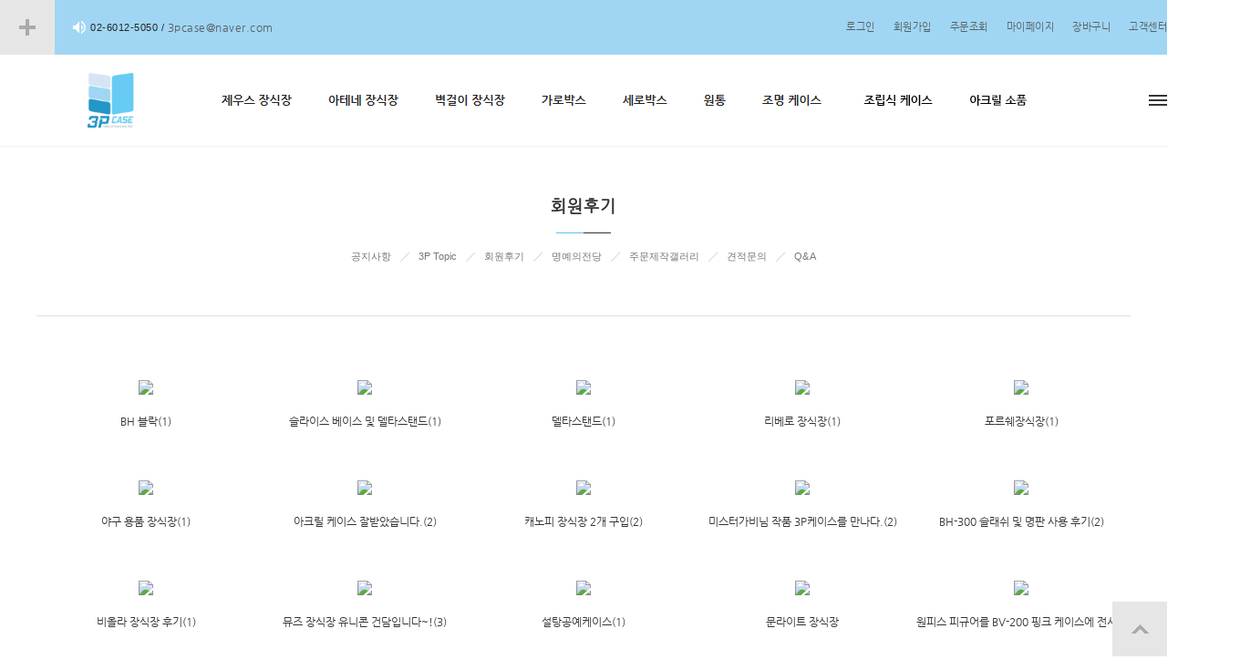

--- FILE ---
content_type: text/html; charset=euc-kr
request_url: https://www.3pcase.co.kr/board/board.html?code=dfreo_image2&page=9&board_cate=
body_size: 11116
content:
<!DOCTYPE html PUBLIC "-//W3C//DTD HTML 4.01//EN" "http://www.w3.org/TR/html4/strict.dtd">
<html>
<head>
<meta http-equiv="CONTENT-TYPE" content="text/html;charset=EUC-KR">
<meta name="naver-site-verification" content="8847fd47bd893fdc3fa9db3d5f46f46fee12cdef"/>
<meta name="title" content="케이스,장식장,진열장,보관함 3P케이스">
<meta name="description" content="건담,레고,피규어,베어브릭,프라모델,인형,소니엔젤,아크릴,토미카,유리,박스 케이스">
<link rel="shortcut icon" href="/shopimages/dfreo/favicon.ico" type="image/x-icon">
<meta name="referrer" content="no-referrer-when-downgrade" />
<meta property="og:type" content="website" />
<meta property="og:url" content="https://www.3pcase.co.kr/board/board.html?code=dfreo_image2&page=9&board_cate=" />
<title>회원후기</title>

<link type="text/css" rel="stylesheet" href="/shopimages/dfreo/template/work/652/common.css?r=1500252432" />
</head>
<script type="text/javascript" src="//wcs.naver.net/wcslog.js"></script>
<script type="text/javascript">
if (window.wcs) {
    if(!wcs_add) var wcs_add = {};
    wcs_add["wa"] = "s_1c50efe415a7";
    wcs.inflow('3pcase.co.kr');
    wcs_do();
}
</script>

<body>
<script type="text/javascript" src="/js/jquery-1.7.2.min.js"></script>
<script type="text/javascript" src="/js/lazyload.min.js"></script>
<script type="text/javascript">
function getCookiefss(name) {
    lims = document.cookie;
    var index = lims.indexOf(name + "=");
    if (index == -1) {
        return null;
    }
    index = lims.indexOf("=", index) + 1; // first character
    var endstr = lims.indexOf(';', index);
    if (endstr == -1) {
        endstr = lims.length; // last character
    }
    return unescape(lims.substring(index, endstr));
}
</script><script type="text/javascript">
var MOBILE_USE = '';
</script><script type="text/javascript" src="/js/flash.js"></script>
<script type="text/javascript" src="/js/neodesign/rightbanner.js"></script>
<script type="text/javascript" src="/js/bookmark.js"></script>
<script type="text/javascript" src="/js/prototype.js"></script>

<script type="text/javascript">

    var is_unify_opt = '' ? true : false; 
    var pre_baskethidden = '';

</script>

<link type="text/css" rel="stylesheet" href="/shopimages/dfreo/template/work/652/board_list.dfreo_image2.css?t=201601191043" />
<div id='blk_scroll_wings'><script type='text/javascript' src='/html/shopRbanner.html?param1=1' ></script></div>
<div id='cherrypicker_scroll'></div>
<div id="wrap">
    
<link type="text/css" rel="stylesheet" href="/shopimages/dfreo/template/work/652/header.3.css?t=201605201500" />
<link href='http://fonts.googleapis.com/css?family=Open+Sans:400,700' rel='stylesheet' type='text/css'>
<link href='http://fonts.googleapis.com/css?family=Oswald:400,700' rel='stylesheet' type='text/css'>
<style type="text/css">
@font-face {
  font-family: 'Nanum Gothic';
  font-style: normal;
  font-weight: 400;
  src: url(//fonts.gstatic.com/ea/nanumgothic/v5/NanumGothic-Regular.eot);
  src: url(//fonts.gstatic.com/ea/nanumgothic/v5/NanumGothic-Regular.eot?#iefix) format('embedded-opentype'),
       url(//fonts.gstatic.com/ea/nanumgothic/v5/NanumGothic-Regular.woff2) format('woff2'),
       url(//fonts.gstatic.com/ea/nanumgothic/v5/NanumGothic-Regular.woff) format('woff'),
       url(//fonts.gstatic.com/ea/nanumgothic/v5/NanumGothic-Regular.ttf) format('truetype');
}
</style>

<!-- <script type="text/javascript" src="http://code.jquery.com/jquery-2.1.0.min.js" ></script> -->
<script>
/* 이메일 복사 */
function c_copy(){
window.clipboardData.setData('Text','chang@3pcase.co.kr');
}
</script>




<div id="header_top">
	<div id="header">




		<div id="topbar">


			<div class="link_favo">
				<a href="javascript:CreateBookmarkLink('http://www.3pcase.co.kr', '케이스,장식장,진열장,보관함 3P케이스');"><img src="/design/dfreo/onedesign/images/icon_bookmark.png"></a>
			</div> <!-- .link_favo -->


			<div class="box_1200">

				<div class="topbar_left">
					<div class="icon_notice"><img src="/design/dfreo/onedesign/images/icon_notice.png"></div>
					<div class="text_notice">02-6012-5050 / <a href="#" onclick="c_copy();" title="클릭시 메일주소가 복사됩니다.">3pcase@naver.com</a></div>
				</div> <!-- .topbar_left -->

				<div class="topbar_right">
					<ul>
												<li class="first"><a href="/shop/member.html?type=login">로그인</a></li>
						<li><a href="/shop/idinfo.html">회원가입</a></li>
												<li><a href="/shop/confirm_login.html?type=myorder">주문조회</a></li>
						<li><a href="/shop/member.html?type=mynewmain">마이페이지</a></li>
						<li><a href="/shop/basket.html">장바구니</a></li>
						<li><a href="/shop/page.html?id=2">고객센터</a></li>
					</ul>
				</div> <!-- .topbar_right -->

			</div> <!-- .box_1200 -->


			<div class="link_sear" style="display:none;">
				<img src="/design/dfreo/onedesign/images/icon_search.png">
			</div> <!-- .ink_sear -->



			<!-- 검색 -->
			<div class="link_sear">
				<form action="/shop/shopbrand.html" method="post" name="search">				<fieldset>
					<legend>검색</legend>
					<span><input name="search" class="MS_search_word input-keyword" onkeydown="CheckKey_search();"  value="검색할 상품명을 입력해 보세요." onblur="if(this.value=='') {this.value='검색할 상품명을 입력해 보세요.'}" onfocus="this.value=''" /></span>
					<a href="javascript:search_submit();"><input type="image" src="/design/dfreo/onedesign/images/icon_search.png" alt="검색" onclick="{$action_search_submit}" /></a>
				</fieldset>
				</form>			</div>
			<!-- //검색 -->
	

		</div> <!-- #topbar -->




		<div id="cate_box">
			<div id="cateline">
				<div class="box_1200">

					<div id="logo_top">
						<a href="/"><img src="/design/dfreo/onedesign/images/logo.png"></a>
					</div> <!-- #logo -->

					<div id="category">
						<div class="position">
							<ul>
								<li><a href="/shop/shopbrand.html?xcode=044&type=O" OnMouseOut="na_restore_img_src('cat1', 'document')" OnMouseOver="na_change_img_src('cat1', 'document', '/design/dfreo/onedesign/images/cate2_01.gif', true);"><img src="/design/dfreo/onedesign/images/cate_01.gif" alt="제우스 장식장" border="0" name="cat1"></a></li>
								<li><a href="/shop/shopbrand.html?xcode=047&type=X" OnMouseOut="na_restore_img_src('cat2', 'document')" OnMouseOver="na_change_img_src('cat2', 'document', '/design/dfreo/onedesign/images/cate2_02.gif', true);"><img src="/design/dfreo/onedesign/images/cate_02.gif" alt="아테네 장식장" border="0" name="cat2"></a></li>
								<li><a href="/shop/shopbrand.html?xcode=045&type=O" OnMouseOut="na_restore_img_src('cat3', 'document')" OnMouseOver="na_change_img_src('cat3', 'document', '/design/dfreo/onedesign/images/cate2_03.gif', true);"><img src="/design/dfreo/onedesign/images/cate_03.gif" alt="벽걸이 장식장" border="0" name="cat3"></a></li>
								<li><a href="/shop/shopbrand.html?xcode=008&type=O" OnMouseOut="na_restore_img_src('cat4', 'document')" OnMouseOver="na_change_img_src('cat4', 'document', '/design/dfreo/onedesign/images/cate2_04.gif', true);"><img src="/design/dfreo/onedesign/images/cate_04.gif" alt="가로박스" border="0" name="cat4"></a></li>
								<li><a href="/shop/shopbrand.html?xcode=036&type=X" OnMouseOut="na_restore_img_src('cat5', 'document')" OnMouseOver="na_change_img_src('cat5', 'document', '/design/dfreo/onedesign/images/cate2_05.gif', true);"><img src="/design/dfreo/onedesign/images/cate_05.gif" alt="세로박스" border="0" name="cat5"></a></li>
								<li><a href="/shop/shopbrand.html?xcode=003&type=O" OnMouseOut="na_restore_img_src('cat6', 'document')" OnMouseOver="na_change_img_src('cat6', 'document', '/design/dfreo/onedesign/images/cate2_06.gif', true);"><img src="/design/dfreo/onedesign/images/cate_06.gif" alt="원통" border="0" name="cat6"></a></li>
								<li><a href="/shop/shopbrand.html?xcode=043&type=O" OnMouseOut="na_restore_img_src('cat7', 'document')" OnMouseOver="na_change_img_src('cat7', 'document', '/design/dfreo/onedesign/images/cate2_07.gif', true);"><img src="/design/dfreo/onedesign/images/cate_07.gif" alt="조명 케이스" border="0" name="cat7"></a></li>
								<li><a href="/shop/shopbrand.html?xcode=040&type=O" OnMouseOut="na_restore_img_src('cat8', 'document')" OnMouseOver="na_change_img_src('cat8', 'document', '/design/dfreo/onedesign/images/cate2_08.gif', true);"><img src="/design/dfreo/onedesign/images/cate_08.gif" alt="아트토이 케이스" border="0" name="cat8"></a></li>
								<li><a href="/shop/shopbrand.html?xcode=004&type=X" OnMouseOut="na_restore_img_src('cat9', 'document')" OnMouseOver="na_change_img_src('cat9', 'document', '/design/dfreo/onedesign/images/cate2_09.gif', true);"><img src="/design/dfreo/onedesign/images/cate_09.gif" alt="액세 서리" border="0" name="cat9"></a></li>

							</ul>
						</div>
					</div> <!-- #category -->

					<div class="cate_com">
						<a OnMouseOut="na_restore_img_src('com_icon', 'document')" OnMouseOver="na_change_img_src('com_icon', 'document', '/design/dfreo/onedesign/images/icon_community2.png', true)"><img src="/design/dfreo/onedesign/images/icon_community.png" name="com_icon"></a>
					</div> <!-- .cate_com -->

				</div> <!-- .box_1200 -->
			</div> <!-- #cateline -->
		</div> <!-- #cate_box -->




	</div> <!-- #header -->
</div> <!-- #header_top -->




<!-- 숨김 -->
<div id="slide_menu">
	<div class="slide_menu_content">
		<div class="box_1200">

						<div class="gallery_wrap">
				<h2>명예의전당</h2>
				<div class="gallery_content">
					<ul>
						<!-- 갤러리 -->
												<li>
							<a href="/board/board.html?code=dfreo_image1">
								<div class="gall_img"><img src="//board.makeshop.co.kr/board/campus1/dfreo_image1/mini::20170103180300.jpg"></div>
								<div class="content_wrap">
									<div class="content">
										<div class="content_text">
											<div class="title">2017년1호</div>
											<div class="date">01/03</div>
										</div> <!-- .content_text -->
									</div> <!-- .content -->
								</div> <!-- .content_wrap -->
							</a>
						</li>
												<li>
							<a href="/board/board.html?code=dfreo_image1">
								<div class="gall_img"><img src="//board.makeshop.co.kr/board/campus1/dfreo_image1/mini::20140609135628.jpg"></div>
								<div class="content_wrap">
									<div class="content">
										<div class="content_text">
											<div class="title">2014년 3호</div>
											<div class="date">06/09</div>
										</div> <!-- .content_text -->
									</div> <!-- .content -->
								</div> <!-- .content_wrap -->
							</a>
						</li>
												<li>
							<a href="/board/board.html?code=dfreo_image1">
								<div class="gall_img"><img src="//board.makeshop.co.kr/board/campus1/dfreo_image1/mini::20140609134851.jpg"></div>
								<div class="content_wrap">
									<div class="content">
										<div class="content_text">
											<div class="title">2014년 2호</div>
											<div class="date">06/09</div>
										</div> <!-- .content_text -->
									</div> <!-- .content -->
								</div> <!-- .content_wrap -->
							</a>
						</li>
												<li>
							<a href="/board/board.html?code=dfreo_image1">
								<div class="gall_img"><img src="//board.makeshop.co.kr/board/campus1/dfreo_image1/mini::20140609134658.jpg"></div>
								<div class="content_wrap">
									<div class="content">
										<div class="content_text">
											<div class="title">2014년 1호</div>
											<div class="date">06/09</div>
										</div> <!-- .content_text -->
									</div> <!-- .content -->
								</div> <!-- .content_wrap -->
							</a>
						</li>
												<li>
							<a href="/board/board.html?code=dfreo_image1">
								<div class="gall_img"><img src="//board.makeshop.co.kr/board/campus1/dfreo_image1/mini::moonlight500.JPG"></div>
								<div class="content_wrap">
									<div class="content">
										<div class="content_text">
											<div class="title">2012년 7호</div>
											<div class="date">09/19</div>
										</div> <!-- .content_text -->
									</div> <!-- .content -->
								</div> <!-- .content_wrap -->
							</a>
						</li>
												<!-- //갤러리 -->
					</ul>
				</div> <!-- .gallery_content -->
			</div> <!-- .gallery_wrap -->
			
			<div class="com_wrap">
				<h2>COMMUNITY</h2>
				<div class="com_content">
					<ul>
						<li><a href="/board/board.html?code=dfreo_board1">공지사항</a></li>
						<li><a href="/board/board.html?code=dfreo_image3">3P Topic</a></li>
						<li><a href="/board/board.html?code=dfreo_image2">회원후기</a></li>
						<li><a href="/board/board.html?code=dfreo_image1">명예의전당</a></li>
						<li><a href="/board/board.html?code=dfreo_image4">주문제작갤러리</a></li>
						<li><a href="/board/board.html?code=dfreo_board2">견적문의</a></li>
						<li><a href="/board/board.html?code=dfreo"><span class="eng">Q&A</span></a></li>
					</ul>
				</div> <!-- .com_content -->
			</div> <!-- .com_wrap -->

		</div> <!-- .box_1200 -->
	</div> <!-- .slide_menu_content -->
</div> <!-- #slide_menu -->
<!-- //숨김 -->
    <div id="contentWrapper">
        <div id="contentWrap">
            <div></div>            <div id="content">


        <div class="title_board" style="margin-bottom:0px;">
            <h2>회원후기</h2>
        </div>
		<div class="boardtitle">
    <ul>
		<li><a href="/board/board.html?code=dfreo_board1">공지사항</a></li>
		<li><a href="/board/board.html?code=dfreo_image3">3P Topic</a></li>
		<li><a href="/board/board.html?code=dfreo_image2">회원후기</a></li>
		<li><a href="/board/board.html?code=dfreo_image1">명예의전당</a></li>
		<li><a href="/board/board.html?code=dfreo_image4">주문제작갤러리</a></li>
		<li><a href="/board/board.html?code=dfreo_board2">견적문의</a></li>
		<li><a href="/board/board.html?code=dfreo"><span class="eng">Q&A</span></a></li>
	</ul>
</div> <!-- .boardtitle -->


                <div id="bbsData">
                    <div class="page-body">

                        <div class="bbs-table-list">
                        
                            <div class="fixed-img-collist">
                                <ul class="clear">
                                                                    <li>
                                        <a href="/board/board.html?code=dfreo_image2&page=9&type=v&board_cate=&num1=999761&num2=00000&number=229&lock=N">
											                                             <div class="gall_img"><img src="https://board.makeshop.co.kr/board/campus1/dfreo_image2/mini::20130131232940.jpg"/></div>
																						<div class="gall_box">
												<div class="gall_title">BH 블락(1) </div>
												<div class="gall_icon"></div>
												<div class="gall_name">												yks43</div>
												</div>
                                        </a>                                    
                                    </li>
                                                                                                            <li>
                                        <a href="/board/board.html?code=dfreo_image2&page=9&type=v&board_cate=&num1=999762&num2=00000&number=228&lock=N">
											                                             <div class="gall_img"><img src="https://board.makeshop.co.kr/board/campus1/dfreo_image2/mini::20130131230712.jpg"/></div>
																						<div class="gall_box">
												<div class="gall_title">슬라이스 베이스 및 델타스탠드(1) </div>
												<div class="gall_icon"></div>
												<div class="gall_name">												yks43</div>
												</div>
                                        </a>                                    
                                    </li>
                                                                                                            <li>
                                        <a href="/board/board.html?code=dfreo_image2&page=9&type=v&board_cate=&num1=999763&num2=00000&number=227&lock=N">
											                                             <div class="gall_img"><img src="https://board.makeshop.co.kr/board/campus1/dfreo_image2/mini::20130131224439.jpg"/></div>
																						<div class="gall_box">
												<div class="gall_title">델타스탠드(1) </div>
												<div class="gall_icon"></div>
												<div class="gall_name">												yks43</div>
												</div>
                                        </a>                                    
                                    </li>
                                                                                                            <li>
                                        <a href="/board/board.html?code=dfreo_image2&page=9&type=v&board_cate=&num1=999764&num2=00000&number=226&lock=N">
											                                             <div class="gall_img"><img src="https://board.makeshop.co.kr/board/campus1/dfreo_image2/mini::20130105130336.jpg"/></div>
																						<div class="gall_box">
												<div class="gall_title">리베로 장식장(1) </div>
												<div class="gall_icon"></div>
												<div class="gall_name">												noza82</div>
												</div>
                                        </a>                                    
                                    </li>
                                                                                                            <li>
                                        <a href="/board/board.html?code=dfreo_image2&page=9&type=v&board_cate=&num1=999765&num2=00000&number=225&lock=N">
											                                             <div class="gall_img"><img src="https://board.makeshop.co.kr/board/campus1/dfreo_image2/mini::20121222005954.jpg"/></div>
																						<div class="gall_box">
												<div class="gall_title">포르쉐장식장(1) </div>
												<div class="gall_icon"></div>
												<div class="gall_name">												woong226</div>
												</div>
                                        </a>                                    
                                    </li>
                                                                        </ul>
                                    <ul class="clear">
                                                                                                            <li>
                                        <a href="/board/board.html?code=dfreo_image2&page=9&type=v&board_cate=&num1=999766&num2=00000&number=224&lock=N">
											                                             <div class="gall_img"><img src="https://board.makeshop.co.kr/board/campus1/dfreo_image2/mini::20121129003847.jpg"/></div>
																						<div class="gall_box">
												<div class="gall_title">야구 용품 장식장(1) </div>
												<div class="gall_icon"></div>
												<div class="gall_name"><img src = "/board/images/neo_adminimg.gif" /></div>
												</div>
                                        </a>                                    
                                    </li>
                                                                                                            <li>
                                        <a href="/board/board.html?code=dfreo_image2&page=9&type=v&board_cate=&num1=999767&num2=00000&number=223&lock=N">
											                                             <div class="gall_img"><img src="https://board.makeshop.co.kr/board/campus1/dfreo_image2/mini::20121125124318.jpg"/></div>
																						<div class="gall_box">
												<div class="gall_title">아크릴 케이스 잘받았습니다.(2) </div>
												<div class="gall_icon"></div>
												<div class="gall_name">												allkillman</div>
												</div>
                                        </a>                                    
                                    </li>
                                                                                                            <li>
                                        <a href="/board/board.html?code=dfreo_image2&page=9&type=v&board_cate=&num1=999768&num2=00000&number=222&lock=N">
											                                             <div class="gall_img"><img src="https://board.makeshop.co.kr/board/campus1/dfreo_image2/mini::20121125095510.jpg"/></div>
																						<div class="gall_box">
												<div class="gall_title">캐노피 장식장 2개 구입(2) </div>
												<div class="gall_icon"></div>
												<div class="gall_name">												sangkyun</div>
												</div>
                                        </a>                                    
                                    </li>
                                                                                                            <li>
                                        <a href="/board/board.html?code=dfreo_image2&page=9&type=v&board_cate=&num1=999769&num2=00000&number=221&lock=N">
											                                             <div class="gall_img"><img src="https://board.makeshop.co.kr/board/campus1/dfreo_image2/mini::20121114115451.jpg"/></div>
																						<div class="gall_box">
												<div class="gall_title">미스터가비님 작품 3P케이스를 만나다.(2) </div>
												<div class="gall_icon"></div>
												<div class="gall_name">												gomzi2</div>
												</div>
                                        </a>                                    
                                    </li>
                                                                                                            <li>
                                        <a href="/board/board.html?code=dfreo_image2&page=9&type=v&board_cate=&num1=999770&num2=00000&number=220&lock=N">
											                                             <div class="gall_img"><img src="https://board.makeshop.co.kr/board/campus1/dfreo_image2/mini::20121108122228.jpg"/></div>
																						<div class="gall_box">
												<div class="gall_title">BH-300 슬래쉬 및 명판 사용 후기(2) </div>
												<div class="gall_icon"></div>
												<div class="gall_name">												balmungk</div>
												</div>
                                        </a>                                    
                                    </li>
                                                                        </ul>
                                    <ul class="clear">
                                                                                                            <li>
                                        <a href="/board/board.html?code=dfreo_image2&page=9&type=v&board_cate=&num1=999771&num2=00000&number=219&lock=N">
											                                             <div class="gall_img"><img src="https://board.makeshop.co.kr/board/campus1/dfreo_image2/mini::20121031183614.jpg"/></div>
																						<div class="gall_box">
												<div class="gall_title">비올라 장식장 후기(1) </div>
												<div class="gall_icon"></div>
												<div class="gall_name"><img src = "/board/images/neo_adminimg.gif" /></div>
												</div>
                                        </a>                                    
                                    </li>
                                                                                                            <li>
                                        <a href="/board/board.html?code=dfreo_image2&page=9&type=v&board_cate=&num1=999772&num2=00000&number=218&lock=N">
											                                             <div class="gall_img"><img src="https://board.makeshop.co.kr/board/campus1/dfreo_image2/mini::20121029175045.jpg"/></div>
																						<div class="gall_box">
												<div class="gall_title">뮤즈 장식장 유니콘 건담입니다~!(3) </div>
												<div class="gall_icon"></div>
												<div class="gall_name">												yozzang0x0</div>
												</div>
                                        </a>                                    
                                    </li>
                                                                                                            <li>
                                        <a href="/board/board.html?code=dfreo_image2&page=9&type=v&board_cate=&num1=999773&num2=00000&number=217&lock=N">
											                                             <div class="gall_img"><img src="https://board.makeshop.co.kr/board/campus1/dfreo_image2/mini::20121024152133.jpg"/></div>
																						<div class="gall_box">
												<div class="gall_title">설탕공예케이스(1) </div>
												<div class="gall_icon"></div>
												<div class="gall_name">												tapori</div>
												</div>
                                        </a>                                    
                                    </li>
                                                                                                            <li>
                                        <a href="/board/board.html?code=dfreo_image2&page=9&type=v&board_cate=&num1=999774&num2=00000&number=216&lock=N">
											                                             <div class="gall_img"><img src="https://board.makeshop.co.kr/board/campus1/dfreo_image2/mini::20120919120207.jpg"/></div>
																						<div class="gall_box">
												<div class="gall_title">문라이트 장식장 </div>
												<div class="gall_icon"></div>
												<div class="gall_name"><img src = "/board/images/neo_adminimg.gif" /></div>
												</div>
                                        </a>                                    
                                    </li>
                                                                                                            <li>
                                        <a href="/board/board.html?code=dfreo_image2&page=9&type=v&board_cate=&num1=999775&num2=00000&number=215&lock=N">
											                                             <div class="gall_img"><img src="https://board.makeshop.co.kr/board/campus1/dfreo_image2/mini::20120915231028.jpg"/></div>
																						<div class="gall_box">
												<div class="gall_title">원피스 피규어를  BV-200 핑크 케이스에 전시한 사진 입니다.(2) </div>
												<div class="gall_icon"></div>
												<div class="gall_name">												jm21c75</div>
												</div>
                                        </a>                                    
                                    </li>
                                                                        </ul>
                                    <ul class="clear">
                                                                                                            <li>
                                        <a href="/board/board.html?code=dfreo_image2&page=9&type=v&board_cate=&num1=999776&num2=00000&number=214&lock=N">
											                                             <div class="gall_img"><img src="https://board.makeshop.co.kr/board/campus1/dfreo_image2/mini::20120915183354.jpg"/></div>
																						<div class="gall_box">
												<div class="gall_title">BV-200 후기(2) </div>
												<div class="gall_icon"></div>
												<div class="gall_name">												chul9713</div>
												</div>
                                        </a>                                    
                                    </li>
                                                                                                            <li>
                                        <a href="/board/board.html?code=dfreo_image2&page=9&type=v&board_cate=&num1=999777&num2=00000&number=213&lock=N">
											                                             <div class="gall_img"><img src="https://board.makeshop.co.kr/board/campus1/dfreo_image2/mini::20120915182803.jpg"/></div>
																						<div class="gall_box">
												<div class="gall_title">아크릴케이스 맞춤제작후기(1) </div>
												<div class="gall_icon"></div>
												<div class="gall_name">												chul9713</div>
												</div>
                                        </a>                                    
                                    </li>
                                                                                                            <li>
                                        <a href="/board/board.html?code=dfreo_image2&page=9&type=v&board_cate=&num1=999778&num2=00000&number=212&lock=N">
											                                             <div class="gall_img"><img src="https://board.makeshop.co.kr/board/campus1/dfreo_image2/mini::20120915182258.jpg"/></div>
																						<div class="gall_box">
												<div class="gall_title">리베로 장식장(1) </div>
												<div class="gall_icon"></div>
												<div class="gall_name">												chul9713</div>
												</div>
                                        </a>                                    
                                    </li>
                                                                                                            <li>
                                        <a href="/board/board.html?code=dfreo_image2&page=9&type=v&board_cate=&num1=999779&num2=00000&number=211&lock=N">
											                                             <div class="gall_img"><img src="https://board.makeshop.co.kr/board/campus1/dfreo_image2/mini::20120909013034.jpg"/></div>
																						<div class="gall_box">
												<div class="gall_title">슬라이스 베이스 주문제작 후기(3) </div>
												<div class="gall_icon"></div>
												<div class="gall_name">												yks43</div>
												</div>
                                        </a>                                    
                                    </li>
                                                                                                            <li>
                                        <a href="/board/board.html?code=dfreo_image2&page=9&type=v&board_cate=&num1=999780&num2=00000&number=210&lock=N">
											                                             <div class="gall_img"><img src="https://board.makeshop.co.kr/board/campus1/dfreo_image2/mini::20120909011951.jpg"/></div>
																						<div class="gall_box">
												<div class="gall_title">델타스탠드 후기(2) </div>
												<div class="gall_icon"></div>
												<div class="gall_name">												yks43</div>
												</div>
                                        </a>                                    
                                    </li>
                                                                        </ul>
                                    <ul class="clear">
                                                                                                        </ul>
                            </div>
                        </div>







                        <div class="bbs-sch">
                            <form action="board.html" name="form1">
    <input type=hidden name=s_id value="">
    <input type=hidden name=code value="dfreo_image2">
    <input type=hidden name=page value=1>
    <input type=hidden name=type value=s>
    <input type=hidden name=board_cate value="">
    <input type=hidden name="review_type" value="" />                            <fieldset>
                                <legend>게시판 검색 폼</legend>
                                <label>
                                    <input type='radio' name='shname' value='ok' onclick='change(1);'  class="MS_input_checkbox" />                                    이름
                                </label>
                                <label>
                                    <input type='radio' name='ssubject' value='ok' onclick='change(2);' checked="checked"  class="MS_input_checkbox" />                                    제목
                                </label>
                                <label>
                                    <input type='radio' name='scontent' value='ok' onclick='change(3);'  class="MS_input_checkbox" />                                    내용
                                </label>
                                <span class="key-wrap">
                                    <input type='text' name='stext' value=''  class="MS_input_txt" />                                    <a href="javascript:document.form1.submit();"><img src="/design/dfreo/onedesign/images/sub_btn_29.gif" alt="검색" title="검색" /></a>

                                </span>
                            </fieldset>
                        </form>                        </div><!-- .bbs-sch -->





                        <dl class="bbs-link bbs-link-btm">
                            <dd>
                                <a class="write" href="/board/board.html?code=dfreo_image2&page=9&board_cate=&type=i"><img src="/design/dfreo/onedesign/images/sub_btn_01.gif" alt="글쓰기" title="글쓰기"/></a>
                            </dd>
                        </dl>
                        <div class="paging">
                            <ol class="paging">
                                                            <li class="first"><a href="/board/board.html?code=dfreo_image2&page=1&board_cate=#board_list_target">[처음]</a></li>
                                                                                                                                                                                        <li><a href="/board/board.html?code=dfreo_image2&page=1&board_cate=#board_list_target">1</a></li>
                                                                                                                                        <li><a href="/board/board.html?code=dfreo_image2&page=2&board_cate=#board_list_target">2</a></li>
                                                                                                                                        <li><a href="/board/board.html?code=dfreo_image2&page=3&board_cate=#board_list_target">3</a></li>
                                                                                                                                        <li><a href="/board/board.html?code=dfreo_image2&page=4&board_cate=#board_list_target">4</a></li>
                                                                                                                                        <li><a href="/board/board.html?code=dfreo_image2&page=5&board_cate=#board_list_target">5</a></li>
                                                                                                                                        <li><a href="/board/board.html?code=dfreo_image2&page=6&board_cate=#board_list_target">6</a></li>
                                                                                                                                        <li><a href="/board/board.html?code=dfreo_image2&page=7&board_cate=#board_list_target">7</a></li>
                                                                                                                                        <li><a href="/board/board.html?code=dfreo_image2&page=8&board_cate=#board_list_target">8</a></li>
                                                                                                                                        <li><strong>9</strong></li>
                                                                                                                                        <li><a href="/board/board.html?code=dfreo_image2&page=10&board_cate=#board_list_target">10</a></li>
                                                                                                                                                            <li class="next"><a href="/board/board.html?code=dfreo_image2&page=11&board_cate=#board_list_target">[다음]</a></li>
                                                                                        <li class="last"><a href="/board/board.html?code=dfreo_image2&page=20&board_cate=#board_list_target">[끝]</a></li>
                                                        </ol>
                        </div>
                    </div><!-- .page-body -->
                </div><!-- #bbsData -->
            </div><!-- #content -->
        </div><!-- #contentWrap -->
    </div><!-- #contentWrapper-->
    <hr />
<div id="footer_wrap">




	<div id="footer">
		<div class="box_1200">


			<div class="footer_contants footer_contants1">
				<!-- 고객센터 -->
				<div class="footer_title">CONTACT</div>

				<div class="footer_text">
					<span class="tel">02 - 6012 - 5050</span> <br>
					평일 <span class="eng">AM11:00 - PM16:00</span> / 점심 <span class="eng">PM12:30 - PM13:30</span> / 토, 일요일 및 공휴일은 휴무입니다. 
				</div> <!-- .footer_text -->


				<!-- 은행정보 -->
				<div class="footer_title footer_title_bottom">BANK INFO</div>
				<div class="footer_text">
					우리은행 <span class="eng">1002-541-750251</span><br>
					예금주 : <span class="eng">디프레오</span>
				</div> <!-- .footer_text -->

				<div class="go_bank">
					<select onchange="if(this.value) window.open(this.value);">
						<option value="">인터넷뱅킹 바로가기&nbsp;&nbsp; 
						<option value="http://www.kbstar.com">&nbsp;국민은행 
						<option value="http://www.scfirstbank.com">&nbsp;제일은행 
						<option value="http://www.wooribank.com">&nbsp;우리은행 
						<option value="http://www.kiupbank.co.kr">&nbsp;기업은행 
						<option value="http://www.kjbank.com">&nbsp;광주은행 
						<option value="http://www.daegubank.co.kr">&nbsp;대구은행 
						<option value="http://www.hanabank.com">&nbsp;하나은행 

						<option value="http://www.shinhan.com">&nbsp;신한은행 
						<option value="http://www.keb.co.kr">&nbsp;외환은행 
						<option value="http://www.jbbank.co.kr">&nbsp;전북은행 
						<option value="http://www.pusanbank.co.kr">&nbsp;부산은행 
						<option value="http://www.chb.co.kr">&nbsp;조흥은행 
						<option value="http://www.goodbank.com">&nbsp;한미은행 
						<option value="http://www.chejubank.co.kr">&nbsp;제주은행 
						<option value="http://www.kyongnambank.co.kr">&nbsp;경남은행

						<option value="http://www.epostbank.go.kr">&nbsp;우체국
						<option value="http://banking.nonghyup.com">&nbsp;농협   
					</select>
				</div> <!-- .go_bank -->

			</div> <!-- .footer_contact -->


			<!-- 저작권 -->
			<div class="footer_contants">

				<div class="footer_title">INFO</div>

				<div class="footer_text">
					<span class="eng">3PCASE | 02-6012-5050 | </span>대표 박준섭 <br>
					경기도고양시 행신로 143번길 <span class="eng"> 90-4 1층</span>층 <span class="eng">3PCASE</span> <br>
					사업자등록번호 <span class="eng">113-19-20003</span> <br>
					통신판매업번호 <span class="eng">2019-</span> 고양덕양구 <span class="eng">-0799</span> <br>
					개인정보관리책임자. 박준섭 <span class="eng">3pcase@naver.com</span> <br>
					<span class="eng">copyright @ 2015 3pcase.co.kr</span>
				</div> <!-- .footer_text -->

				<div class="social_icon" style="display:none;">
					<a href="https://instagram.com/" target="_blank" class="first"><img src="/design/dfreo/onedesign/images/icon_social_01.png" name="soc1"></a>
					<a href="https://story.kakao.com/" target="_blank"><img src="/design/dfreo/onedesign/images/icon_social_02.png" name="soc2"></a>
					<a href="http://blog.naver.com/" target="_blank"><img src="/design/dfreo/onedesign/images/icon_social_03.png" name="soc3"></a>
					<a href="https://www.facebook.com/" target="_blank"><img src="/design/dfreo/onedesign/images/icon_social_04.png" name="soc4"></a>
					<a href="https://twitter.com/" target="_blank"><img src="/design/dfreo/onedesign/images/icon_social_05.png" name="soc5"></a>
				</div> <!-- .social_icon -->

			</div> <!-- .footer_contants -->


			<div class="logo_bottom"><img src="/design/dfreo/onedesign/images/logo_bottom.png"></div>


		</div> <!-- .box_1200 -->
	</div> <!-- #footer -->




	<div id="footer_info">
		<div class="box_1200">

			<ul class="footer_info">
				<li class="first"><a href="/shop/page.html?id=1">회사소개</a></li>
				<li><a href="javascript:view_join_terms();">이용약관</a></li>
				<li><a href="/html/info.html">사이트 이용안내</a></li>
				<li><a href="javascript:bottom_privacy();">개인정보 취급방침</a></li>
				<li><a href="#" onclick="window.open('http://www.ftc.go.kr/info/bizinfo/communicationViewPopup.jsp?wrkr_no=1131920003', 'escrow2', 'height=700,width=750'); return false;"onfocus="blur()" target="_blank">사업자정보확인</a></li>
				<li><a href="http://service.epost.go.kr/iservice/trace/Trace.jsp" target="_blank">배송조회</a></li>
			</ul> <!-- .footer_info -->

			<div class="escrow">
				<img src="/design/dfreo/onedesign/images/escrow.gif">
				<a href="#" onclick="window.open('http://ibn1.kbstar.com/quics?page=B010972&cc=a002346:a052857&mHValue=c7e88a2c26175e99dc035a00d1006f26', 'escrow', 'height=700,width=750'); return false;"><img src="/design/dfreo/onedesign/images/escrow-kb.gif" border="0" /></a>
				<img src="/design/dfreo/onedesign/images/4bottom_bn05.png">
				<img src="/design/dfreo/onedesign/images/blackshield.png">

			</div>

		</div> <!-- .box_1200 -->
	</div> <!-- #footer_cate -->



	
	<div id="pageTop" class="btn_top">
		<a href="#"><img src="/design/dfreo/onedesign/images/btn_top.png"></a>
	</div> <!-- .btn_top -->




</div> <!-- #footer_wrap --></div><!-- #wrap -->
<iframe id="loginiframe" name="loginiframe" style="display: none;" frameborder="no" scrolling="no"></iframe>

<div id="basketpage" name="basketpage" style="position: absolute; visibility: hidden;"></div>

<script type="text/javascript" src="/js/neodesign/detailpage.js?ver=r218356"></script>

<script type="text/javascript">



function search_submit() {
    var oj = document.search;
    if (oj.getAttribute('search') != 'null') {
        var reg = /\s{2}/g;
        oj.search.value = oj.search.value.replace(reg, '');
        oj.submit();
    }
}

function topnotice(temp, temp2) {
    window.open("/html/notice.html?date=" + temp + "&db=" + temp2, "", "width=450,height=450,scrollbars=yes");
}
function notice() {
    window.open("/html/notice.html?mode=list", "", "width=450,height=450,scrollbars=yes");
}

        function view_join_terms() {
            window.open('/html/join_terms.html','join_terms','height=570,width=590,scrollbars=yes');
        }

    function bottom_privacy() {
        window.open('/html/privacy.html', 'privacy', 'height=570,width=590,scrollbars=yes');
    }

function upalert() {
   alert('파일첨부 버튼을 클릭하세요');
   document.form1.subject.focus();
}
function clear_content() {
                return;
}

function change(idx) {
    onoff = new Array(document.form1.shname, document.form1.ssubject, document.form1.scontent, document.form1.sbrand, document.form1.sgid, document.form1.saddinfo);

    for (var i = 0; i < onoff.length; i++) {
        if (typeof onoff[i] != 'undefined') {
            if ((i + 1) == idx) {
                onoff[i].checked = true;
            } else {
                onoff[i].checked = false;
            }
        }
    }
}



</script>
    <style type="text/css">
        .setPopupStyle { height:100%; min-height:100%; overflow:hidden !important; touch-action:none; }
    </style>
    <script src="/js/referer_cookie.js"></script>
    <script>
        window.addEventListener('load', function() {
            var referer_cookie = new RefererCookie();
            referer_cookie.addService(new EnuriBrandStoreCookie());
            referer_cookie.handler();
        });
    </script><script type="text/javascript">
if (typeof getCookie == 'undefined') {
    function getCookie(cookie_name) {
        var cookie = document.cookie;
        if (cookie.length > 0) {
            start_pos = cookie.indexOf(cookie_name);
            if (start_pos != -1) {
                start_pos += cookie_name.length;
                end_pos = cookie.indexOf(';', start_pos);
                if (end_pos == -1) {
                    end_pos = cookie.length;
                }
                return unescape(cookie.substring(start_pos + 1, end_pos));
            } else {
                return false;
            }
        } else {
            return false;
        }
    }
}
if (typeof setCookie == 'undefined') {
    function setCookie(cookie_name, cookie_value, expire_date, domain) {
        var today = new Date();
        var expire = new Date();
        expire.setTime(today.getTime() + 3600000 * 24 * expire_date);
        cookies = cookie_name + '=' + escape(cookie_value) + '; path=/;';

        if (domain != undefined) {
            cookies += 'domain=' + domain +  ';';
        }  else if (document.domain.match('www.') != null) {
            cookies += 'domain=' + document.domain.substr(3) + ';';
        }
        if (expire_date != 0) cookies += 'expires=' + expire.toGMTString();
        document.cookie = cookies;
    }
}



function MSLOG_loadJavascript(url) {
    var head= document.getElementsByTagName('head')[0];
    var script= document.createElement('script');
    script.type= 'text/javascript';
    var loaded = false;
    script.onreadystatechange= function () {
        if (this.readyState == 'loaded' || this.readyState == 'complete')
        { if (loaded) { return; } loaded = true; }
    }
    script.src = url;
    head.appendChild(script);
}
var MSLOG_charset = "euc-kr";
var MSLOG_server  = "/log/log29";
var MSLOG_code = "dfreo";
var MSLOG_var = "V1ZSdmVrOXVkSHBQYWtWNlQybEtkbU50VW14amJEbHlXbGhzTTJJelNtdEphblJQVHpOTk5rNXFiMmxqYlZadFpGaEtjMGxxZEU5UE0wMDJUbFJ2YVdSSE9XdFpXR3RwVHpOTk5rMUViMmxKYW5RNQ==";

//파워앱에서만 사용
try {
    var LOGAPP_var = "";
    var LOGAPP_is  = "N";
    if (LOGAPP_is == "Y" && LOGAPP_var != "") {
        var varUA = navigator.userAgent.toLowerCase(); //userAgent 값 얻기
        if (varUA.match('android') != null) { 
            //안드로이드 일때 처리
            window.android.basket_call(LOGAPP_var);
        } else if (varUA.indexOf("iphone")>-1||varUA.indexOf("ipad")>-1||varUA.indexOf("ipod")>-1) { 
            //IOS 일때 처리
            var messageToPost = {LOGAPP_var: LOGAPP_var};
            window.webkit.messageHandlers.basket_call.postMessage(messageToPost);
        } else {
            //아이폰, 안드로이드 외 처리
        }
    }
} catch(e) {}
//파워앱에서만 사용 END

if (document.charset) MSLOG_charset = document.charset.toLowerCase();
if (document.characterSet) MSLOG_charset = document.characterSet.toLowerCase();  //firefox;
MSLOG_loadJavascript(MSLOG_server + "/js/mslog.js?r=" + Math.random());


</script>
<meta http-equiv="ImageToolbar" content="No" />
<script type="text/javascript" src="/js/cookie.js"></script>
<script type="text/javascript">
function __mk_open(url, name, option) {
    window.open(url, name, option);
    //return false;
}

function action_invalidity() {
    return false;
}
function subclick(e) { // firefox 에러 발생으로 e 추가
    if (navigator.appName == 'Netscape' && (e.which == 3 || e.which == 2)) return;
    else if (navigator.appName == 'Microsoft Internet Explorer' && (event.button == 2 || event.button == 3 || event.keyCode == 93)) return;
    if (navigator.appName == 'Microsoft Internet Explorer' && (event.ctrlKey && event.keyCode == 78)) return false;
}
document.onmousedown = subclick;
document.onkeydown = subclick;
document.ondragstart = action_invalidity;
document.onselectstart = action_invalidity;
</script>
<script type="text/javascript"></script><script type="text/javascript"></script><script>


function getInternetExplorerVersion() {
    var rv = -1;
    if (navigator.appName == 'Microsoft Internet Explorer') {
    var ua = navigator.userAgent;
    var re = new RegExp("MSIE ([0-9]{1,}[\.0-9]{0,})");
    if (re.exec(ua) != null)
    rv = parseFloat(RegExp.$1);
    }
    return rv;
}

function showcherrypickerWindow(height,mode,db){
    cherrypicker_width = document.body.clientWidth;
    var isIe = /*@cc_on!@*/false;
    if (isIe) {
        cherrypicker_width = parseInt(cherrypicker_width + 18);
    }
    setCookie('cherrypicker_view','on', 0);

    
    document.getElementById('cherrypicker_layer').style.display = "block";
    document.getElementById('cherrypicker_layer').innerHTML = Createflash_return(cherrypicker_width,'','/flashskin/CherryPicker.swf?initial_xml=/shopimages/dfreo/cherrypicker_initial.xml%3Fv=1768778538&product_xml=/shopimages/dfreo/%3Fv=1768778538', 'cherrypicker_flash', '');
}

function load_cherrypicker(){
    cherrypicker_check = true;

    if (!document.getElementById('cherrypicker_layer')) {
        return;
    }


}
</script>
<script src="/js/product_rollover_image.js"></script>
<script>
    window.addEventListener('load', () => {
        // 페이지 로딩 시 롤오버 이미지가 존재하는 경우에만 스크립트 실행
        setTimeout(function () {
            // 페이지 로딩 시 롤오버 이미지가 존재하는 경우에만 스크립트 실행
            if (document.querySelectorAll('[rollover_onimg]').length > 0) {
                var productRolloverImage = new ProdctRolloverImage("pc");
                productRolloverImage.event();
            }
        }, 2000);
    });
</script>

<script type="text/javascript">
(function ($) {
    var discount_remain_timeout = setTimeout(function() {
        if (jQuery('.MS_remain_date').length > 0) {
            var discount_remain_timer = setInterval(function() {
                var now = new Date().getTime();
                jQuery('.MS_remain_date').each(function(idx, el) {
                    if (jQuery(el).attr('value').length > 0 && jQuery(el).attr('value') != '종료일 미정') {
                        var _end_date = new Date(jQuery(el).attr('value')).getTime();
                        var _remain_date = _end_date - now;

                        if (_remain_date <= 0) {
                            jQuery(this).html('');
                        } else {
                            _d = Math.floor(_remain_date / (1000 * 60 * 60 * 24));
                            _h = Math.floor((_remain_date % (1000 * 60 * 60 * 24)) / (1000 * 60 * 60));
                            _m = Math.floor((_remain_date % (1000 * 60 * 60)) / (1000 * 60));
                            _s = Math.floor(_remain_date % (1000 * 60) / 1000);

                            jQuery(el).html(_d + "일 " + _h + "시간 " + _m + "분 " + _s + "초");
                        }
                    }
                });
            }, 1000);
        }
    }, 1000);
})(jQuery);
</script><script type="text/javascript">
if (document.cookie.indexOf("app_agent=power_app") >= 0) {
    jQuery('.sns-title').hide();jQuery('.facebook').hide();jQuery('.naver').hide();jQuery('.kakaotalk').hide();jQuery('.kakao').hide();
}
</script>
<script type="text/javascript" src="/shopimages/dfreo/template/work/652/common.js?r=1500252432"></script>


</body>
</html>

--- FILE ---
content_type: text/html
request_url: https://www.3pcase.co.kr/html/shopRbanner.html?param1=1
body_size: 540
content:
document.writeln('');
document.writeln('<link type="text/css" rel="stylesheet" href="/shopimages/dfreo/template/work/652/scroll.css?t=201601181111" />');
document.writeln('<!-- 오른쪽 배너 시작 -->');
document.writeln('<div id="quickR">');
document.writeln('');
document.writeln('							');
document.writeln('');
document.writeln(' </div> <!-- #quickR -->');
document.writeln('<!-- 오른쪽 배너 끝 -->');
document.writeln('');
document.writeln('');
document.writeln('');
document.writeln('');
document.writeln('');
document.writeln('');
document.writeln('');
document.writeln('<style type="text/css">');
document.writeln('');
document.writeln('#blk_scroll_wings, #cherrypicker_scroll {');
document.writeln('    position: absolute;');
document.writeln('    visibility: hidden;');
document.writeln('    z-index: 999;');
document.writeln('}');
document.writeln('');
document.writeln('</style>');
document.writeln('');
document.writeln('<script type="text/javascript">');
document.writeln('');
document.writeln('    banner_position_type = \'LEFT\';');
document.writeln('    BannerHandler(\'blk_scroll_wings//130||1005||Y\');');
document.writeln('    if( window.addEventListener ) {');
document.writeln('        window.addEventListener("load",function() {');
document.writeln('                BannerHandler(\'blk_scroll_wings//130||1005||Y\');');
document.writeln('        },false);');
document.writeln('    } else if( document.addEventListener ) {');
document.writeln('        document.addEventListener("load",function() {');
document.writeln('            BannerHandler(\'blk_scroll_wings//130||1005||Y\');');
document.writeln('        },false);');
document.writeln('    } else if( window.attachEvent ) {');
document.writeln('        window.attachEvent("onload",function() {');
document.writeln('            BannerHandler(\'blk_scroll_wings//130||1005||Y\');');
document.writeln('        });');
document.writeln('    }');
document.writeln('');
document.writeln('</script>');
document.writeln('');

--- FILE ---
content_type: text/css
request_url: https://www.3pcase.co.kr/shopimages/dfreo/template/work/652/common.css?r=1500252432
body_size: 12936
content:
/*
========================================================================
RESET
========================================================================
*/
/* global rest */
html, body {     height: 100%;
}


a,area { blr:expression(this.onFocus=this.blur()) }
:focus { -moz-outline-style: none; }



html, body, pre,
h1, h2, h3, h4, h5, h6,
dl, dt, dd, ul, li, ol,
th, td, p, blockquote,
form, fieldset, legend,
menu, nav, section, hgroup, article, aside,
input, select, textarea, button {
    margin: 0;
    padding: 0;
}

body,
h1, h2, h3, h4, h5, h6, table,
input, select, textarea, a {
    font-size: 12px;
    line-height: 20px;
    color: #333; 
    font-family:'Nanum Gothic', 'arial', 'Verdana', Dotum, AppleGothic, sans-serif; 
}
h1, h2, h3, h4, h5, h6 {
    font-weight: bold;
}
img, fieldset,button {
    border:0 none;
}
img {
    vertical-align: top;
}
li {
    list-style: none;
}
hr, caption, legend {
    display: none;
}
a { 
    color: #333;
    text-decoration: none;
    vertical-align:top;
}
a:hover {
}
button {
    overflow: hidden;
    cursor: pointer;
}
button span {
    visibility: hidden;
}
address, em {
    font-style: normal;
}
button, input, select, textarea {
    vertical-align: middle;
}
select {
    line-height: 20px;
    height: 20px;
}
input:focus {
    outline: none;
}

input { padding:4px; line-height:14px; /*border:1px solid #d9d9d9;*/ }

table {
    width: 100%;
    border-collapse: collapse;
    border-spacing: 0;
    table-layout: fixed;
    word-wrap: break-word;
    word-break: keep-all;
}
/*
========================================================================
공통 class
========================================================================
*/
/* image replace, hidden text */
.ir *,
.blind { z-index:-1; position: absolute; display: block; left: 0; top: 0; overflow: hidden; visibility: hidden; width: 0; height: 0; text-indent: -9999px; }
/* block, inline */
.d-block { display: block;}
.d-inline { display: inline;}

/* form */
.txt-right { text-align: right; }
.txt-input1 { padding: 2px 0 0 2px; height: 17px; line-height: 17px; border: 1px solid #e2e9ef; border-top: 1px solid #aaadb2; }
.txt-input2 { padding: 2px 0 0 2px; height: 17px; line-height: 17px; border: 1px solid #dcdcdc; }
.MS_input_txt { margin-right:5px; padding:4px; line-height:14px; border:1px solid #d9d9d9; }
.txt-disabled { background-color: #f6f6f6; }
.chk-rdo { width: 13px; height: 13px; vertical-align: middle; }
.txt-area1 { overflow-y: scroll; padding: 2px 0 0 2px; line-height: 17px; border: 1px solid #d9d9d9; /*border-top: 1px solid #aaadb2;*/ }

/* file add trick */
.file-wrap { display: inline-block; overflow: hidden; position: relative; height: 23px; width: 280px; vertical-align: middle; background: url(/images/btn/h20_trick_fileadd.gif) no-repeat right 0; }
.file-wrap .file-txt { float: left; border: 0 none; height: 18px; font-size: 12px; line-height: 18px; width: 198px; border: 1px solid #ccc; }
.file-wrap .file-trick { cursor: pointer; position: absolute; right: 0px; top: 0; right: 0; width: 100px; height: 20px; background: none; border: 0 none; opacity: 0; filter: alpha(opacity=0); }

/* font-color */
.fc-red { color: #67caf4; }
.fc-blue { color: #67caf4; }
.MS_option_price { color: #67caf4; }

/* bold */
.bold { font-weight: bold; }

/* float clear */
.clear {zoom: 1;}
.clear:after {content: ""; display: block; clear: both;}

/* margin */
.mr-5 { margin-right: 5px;}
.mr-10 { margin-right: 10px; }
.mr-15 { margin-right: 15px; }
.mr-20 { margin-right: 20px; }
.ml-5 { margin-left: 5px; }
.ml-10 { margin-left: 10px; }
.ml-15 { margin-left: 15px; }
.ml-20 { margin-left: 20px; }
.mt-5 { margin-top: 5px; }
.mt-10 { margin-top: 10px; }
.mt-15 { margin-top: 15px; }
.mt-20 { margin-top: 20px; }
.mb-5 { margin-bottom: 5px; }
.mb-10 { margin-bottom: 10px; }
.mb-15 { margin-bottom: 15px; }
.mb-20 { margin-bottom: 20px; }

/* padding */
.pr-5 { padding-right: 5px; }
.pr-10 { padding-right: 10px; }
.pr-15 { padding-right: 15px; }
.pr-20 { padding-right: 20px; }
.pl-5 { padding-left: 5px; }
.pl-10 { padding-left: 10px; }
.pl-15 { padding-left: 15px; }
.pl-20 { padding-left: 20px; }
.pl-30 { padding-left: 30px; }
.pt-5 { padding-top: 5px; }
.pt-10 { padding-top: 10px; }
.pt-15 { padding-top: 15px; }
.pt-20 { padding-top: 20px; }
.pb-5 { padding-bottom: 5px; }
.pb-10 { padding-bottom: 10px; }
.pb-15 { padding-bottom: 15px; }

.pb-20 { padding-bottom: 20px; }
/* table */
table img { vertical-align: middle; }
.tb-bold { font-weight: bold; }
.tb-left,
.tb-center,
.tb-right { padding: 0 10px; }
.tb-btn { padding: 0; }
.tb-left { text-align: left; }
.tb-center { text-align: center; }
.tb-right { text-align: right; }
.tb-label-r5 label { margin-right: 5px; }
.tb-label-r10 label { margin-right: 10px; }
.tb-label-r10 label.last,
.tb-label-r5 label.last{ margin-right: 0; }

/* table-type-1 */
.table-type-1 { border-top: 1px solid #ddd;  }
.table-type-1 th,
.table-type-1 td { padding: 8px 0 8px; background: url(/images/d3/modern_simple/common/dot_h1_w10.gif) repeat-x 0 bottom; }
.table-type-1 tr.nbg th,
.table-type-1 tr.nbg td { background-image: none; }
.table-type-1 tr.bg th,
.table-type-1 tr.bg td { background-color: #f8f8f8; }
.table-type-1 th { font-weight: normal; }

/* table-type-2 */
.table-type-2 { border-top: 1px solid #ddd; }
.table-type-2 th,
.table-type-2 td { padding: 8px 0 8px; background: url(/images/d3/modern_simple/common/dot_h1_w10.gif) repeat-x 0 bottom; }
.table-type-2 th { font-weight: normal; }
.table-type-2 tr.nbg th,
.table-type-2 tr.nbg td { background-image: none; }

/* 상품리스트 (메인/검색/상품리스트) */
.prd-list { margin-top: 10px; }
.prd-list table td { border: 0; vertical-align: top; }
.prd-list table .tb-center { padding: 0 10px; }
.prd-list table .info { padding: 5px 0; }
.prd-list .thumb { width: 226px; height:336px; margin-left: auto; margin-right: auto; font-size:0; line-height: 0; border: 2px solid #e4e4e4; }
.prd-list .thumb a,
.prd-list .thumb img { display: block; width: 226px; height: 165px; }
.prd-list .dsc { margin-top: 15px; font-weight: bold; }
.prd-list .price { margin-top: 5px; font-weight: bold; color: #333; }

/* 장바구니 리스트, 주문상품 리스트 */
.table-cart { margin-top: 0px; margin-bottom :17px; border-bottom: 1px solid #dedede; }
.table-cart thead th { padding:5px 0; height:20px; line-height:20px; font-family:'arial', 'NanumGothic'; font-size:11px; font-weight:bold; color:#555; vertical-align:middle; background:#f7f7f7; border-bottom:1px solid #ddd; text-transform:uppercase; }
.table-cart tbody td,
.table-cart tfoot { border-top:1px solid #dedede; }
.table-cart tbody td { padding: 15px 0; }
.table-cart tbody td .thumb { width: 50px; height: 50px; margin-left: auto; margin-right: auto; font-siez: 0; line-height: 0; border: 0px solid #dedede; }
.table-cart tbody td .thumb a,
.table-cart tbody td .thumb img { display:block; width:50px; height:50px; }
.table-cart tbody td .thumb a { font-size: 0; line-height: 0; }
.table-cart tbody td .d-block { padding-bottom: 3px; }
.table-cart tbody tr.nbg td { background-image: none; }
.table-cart tfoot td { padding: 10px 0; font-weight: bold; }
.table-cart tfoot strong { color: #666; }

/* 수량 컨트롤 */
.table-cart .opt-spin { position: relative; width: 36px; height: 20px; margin-left: auto; margin-right: auto; padding-bottom: 3px; }
.table-cart .opt-spin .txt-spin,
.table-cart .opt-spin .btns { float: left; }
.table-cart .opt-spin .txt-spin { width: 22px; height: 18px; padding-right: 2px padding-top: 2px; border: 1px solid #acacac; font-size: 11px; text-align: right; }
.table-cart .opt-spin .btns { width: 12px; height: 20px; margin-top: 3px; }
.table-cart .opt-spin .btns img { overflow: hidden; float: left; text-indent: -999px; background: none; }

/* 주문 - 주문정보 테이블 */
.table-order-info { margin-top: 10px; border-top:1px solid #ddd; }
.table-order-info tbody th,
.table-order-info tbody td { padding: 10px 0; border-bottom:1px solid #dedede; }
.table-order-info tbody th { letter-spacing: -1px; /*background-color: #ededed;*/ background-color: #none; }
.table-order-info tbody th .d-block { font-weight: normal; letter-spacing: 0; }
.table-order-info tbody tr.nbg th,
.table-order-info tbody tr.nbg td { background-image: none; }

/* 마이페이지 디자인 타입2 테이블 리스트, 타이틀 */
.tit-tb-list { margin-top: 60px; font-size: 12px; color: #5f5f5f; padding-left: 10px; background: url(/images/d3/modern_simple/common/bull_h3_sqr_gray.gif) no-repeat 0 45%; }
.table-d2-list { border-bottom: 1px solid #dedede; }
.table-d2-list thead th { padding: 5px 0; line-height:20px; font-size:11px; font-weight:bold; color:#555; vertical-align:middle; background:#f7f7f7; border-bottom:1px solid #ddd; }
.table-d2-list tbody td { padding: 15px 0; line-height:20px; border-top: 1px solid #dedede; }

/* 마이페이지 디자인 타입2 테이블 뷰 */
.table-d2-view { margin-top: 0px; border-top: 1px solid #ddd; border-bottom: 1px solid #ddd; }
.table-d2-view th, 
.table-d2-view td { padding: 10px 0; border-bottom: 0px solid #dedede; }
.table-d2-view th { font-weight: bold; background-color:none; }

/* paging */
.paging { clear:both; padding-top: 30px; text-align: center; vertical-align: top; }
.paging li { display: inline;}
.paging li a { overflow: hidden; width: auto; height: 15px; padding: 0 7px; color: #999; cursor: pointer; }
.paging li a:hover,
.paging li.now a { font-weight: bold; letter-spacing: -1px; }
.paging li.first a,
.paging li.prev a,
.paging li.next a,
.paging li.last a { padding: 0 3px; }
.paging li.prev { margin-right: 10px; }
.paging li.next { margin-left: 10px; }

/* 현재위치 */
.loc-navi { text-align: right; }
.loc-navi,
.loc-navi a { color: #999; text-transform: capitalize; }

/* 페이지 타이틀 */

/* 타입 1*/
#content .tit-page { position: relative; margin-top: 20px; font-size: 0; line-height:0; padding-bottom: 12px; border-bottom: 1px solid #d0d0d0; }
#content .tit-page .dsc { position: absolute; right: 0px; top: 15px; font-size: 11px; color: #a5a5a5; letter-spacing: -1px; }
#content .tit-page .dsc em { color:#333; }

/* 타입 2 */
#content .tit-page-2 { position: relative; margin-top: 15px; padding-bottom: 6px; border-bottom: 1px solid #d0d0d0; }
#content .tit-page-2 .dsc { letter-spacing: -1px; display: inline-block; padding-top: 2px; margin-left: 30px; color: #9b9b9b; }

/* 상품 total/정렬 */
.total-sort { zoom: 1; overflow: hidden; padding-bottom: 5px; border-bottom: 1px solid #e5e5e5; }

/* total */
.total-sort .total { float: left; width: auto; }
.total-sort .total dt,
.total-sort .total dd { display: inline; }
.total-sort .total dd { font-weight: bold; }
.total-sort .total dt { text-transform: capitalize; }

/* sort */
.total-sort .sort { float: right; width: auto; display: inline; margin-right: 20px; }
.total-sort .sort li,
.total-sort .sort li a { float: left; width: auto; }
.total-sort .sort li { display: inline; margin-left: 10px; }

/* 게시판 총게시글,PAGE */
.total-page { zoom: 1; overflow: hidden; }
.total-page .total { float: left; width: auto; line-height:16px; }
.total-page .page { float: right; width: auto;}

* 회원 등급 표시 */

/* 타입 1 */
.mem-lvl { zoom: 1; overflow: hidden; padding: 15px 50px 15px 180px; /*background-color: #ededed;*/ border:2px solid #e4e4e4; }
.mem-lvl .lvl-img,
.mem-lvl p { position: relative; float: left; }
.mem-lvl .lvl-img { left: -120px; margin-right: -120px; width: 120px; }
.mem-lvl p { width: 100%; padding-top: 10px; line-height: 16px; }
.mem-lvl p em { color: #49b7df; font-weight: bold; }
.mem-lvl span.MS_group_reserve_msg,
.mem-lvl span.MS_group_dc_msg {
    color:#49b7df;
}
/* 타입 2 */
.mem-lvl-2 { zoom: 1; overflow: hidden; padding: 15px 50px 15px 150px; border: 5px solid #ededed; }
.mem-lvl-2 .lvl-img,
.mem-lvl-2 p { position: relative; float: left; }
.mem-lvl-2 .lvl-img { left: -130px; margin-right: -130px; width: 120px; border-right: 1px solid #ededed; }
.mem-lvl-2 p { width: 100%; padding-top: 10px; line-height: 16px; }
.mem-lvl-2 p em { color: #be101a; font-weight: bold; }
.mem-lvl-2 span.MS_group_reserve_msg,
.mem-lvl-2 span.MS_group_dc_msg {
    color:#F26622;
}

/* 마이페이지 상단 메시지 박스 */
.t-box-msg { /*padding: 10px 20px; border: 5px solid #ededed;*/ padding:0px; }
.t-box-msg strong { color:#333; }

/*
========================================================================
공통 - 레이어
========================================================================
*/
/*
========================================================================
공통 - 레아웃
========================================================================
*/


/* z-index */
#layerWrap { z-index: 1; }
#wrap { width:100%; margin:0 auto; }




/* LAYOUT */


#headerin,
#layerWrap,
#contentWrap,
#ftLink .link { position: relative; width:100%; margin:0 auto; }
#contentWrapper { position: relative; width:100%; margin:0 auto; min-width:1200px; }
#contentWrap:after { content: ""; display: block; clear: both; }
#contentWrap { clear:both; width:100%; margin:0 auto; zoom:1; position:relative; padding-top:50px; padding-bottom:70px; }

#aside,
#content { /*position:relative;*/ }

#header_top { width:100%; min-width:1360px; position:relative; margin:0 auto; z-index:999; border-bottom:1px solid #f0f0f0; }
#header { width:100%; position:relative; margin:0 auto; }

#content { position:relative; clear:both; width:1200px; margin:0 auto; min-height:280px; }

/* 메인 100% */
#main_content { width:100%; }

#footer_wrap { position:relative; clear:both; width:100%; min-width:1360px; margin:0 auto; background:#f6f6f6; }
#footer { clear:both; width:100%; min-height:250px; margin:0 auto; padding:70px 0; min-width: 1360px; }

.box_1200 { position:relative; clear:both; width:1200px; margin:0 auto; }


/* 한글 */
.kor { font-family:'Nanum Gothic', sans-serif; letter-spacing:0px; }

/* 영문 */
.eng { font-family:"Open Sans", sans-serif; letter-spacing:0.5px; }

/* 메인, 상품분류 추천상품 */
.prolist_info_wrap { display:none; }




/*
==================================================================

                          원디자인 작업소스

                02)1599-3360  / Http://e-onedesign.com

==================================================================
*/

html { overflow:scroll; overflow-x: auto;}
a {outline:none; select-dummy: expression(this.hideFocus=true); }

body { margin: 0; padding : 0; color:#333; } 
img { border:0; } /*vertical-align:middle;*/
a:hover { text-decoration:none; }
* { margin: 0; padding: 0; }
* html { height: 1px; }
* { -webkit-text-size-adjust: none; }

::selection {
color:white;
background-color:rgb(255, 123, 132);
}

nobr {display:none;}
.preview_label {display:none;}






/* HEADER */

/* 상단바 */
#topbar { position:relative; clear:both; width:100%; min-width:1360px; height:60px; background:#a0d6f4; }

/* 상단바 좌우 아이콘 */
#topbar .link_favo { position:absolute; top:0; left:0; z-index:2; }
#topbar .link_sear { position:absolute; top:0; right:0; z-index:2; }
#topbar .link_favo a { display:block; background-color:#e6e6e6; background-repeat:repeat; background-position:0 0; }

/* 상단바 좌측 */
.topbar_left { float:left; height:14px; margin:23px 0; line-height:0; font-size:0; }
.topbar_left .icon_notice { display:inline-block; *display:inline; *zoom:1; height:14px; margin-right:5px; }
.topbar_left .text_notice { display:inline-block; *display:inline; *zoom:1; line-height:14px; vertical-align:top; font-family:'Open Sans', sans-serif; font-size:11px; color:#232526; letter-spacing:0.5px; }
.topbar_left .text_notice a { color:#586063; line-height:14px; vertical-align:top; }
.topbar_left .text_notice a:hover { color:#586063; }

/* 상단바 우측 */
.topbar_right { float:right; }
.topbar_right ul { font-size:0; line-height:0; }
.topbar_right ul li { display:inline-block; *display:inline; *zoom:1; height:60px; margin-left:20px; }
.topbar_right ul li a { line-height:60px; font-size:11px; font-weight:400; color:#586063; text-transform:uppercase; letter-spacing:0.5px; }
.topbar_right ul li a:hover { color:#586063 ; }

/* 검색 */
.link_sear { width:auto; height:60px; line-height:60px; margin:0; border:0; padding:0; }
.link_sear form { font-size:0; line-height:0; }
.link_sear fieldset { font-size:0; line-height:0; }
.link_sear span input { display:none; position:absolute; top:0px; right:60px; z-index:99; vertical-align:middle; width:160px; color:#999; height:58px; line-height:58px; padding:0; border:0; background:none; text-align:left; font-size:12px; background:#fff; border:1px solid #586063; border-right:0; padding:0 25px; }
.link_sear a input { float:right; cursor:pointer; background:#e6e6e6; padding:0; line-height:0; }

/* 카테고리 */
#cate_box { clear:both; width:100%; min-width:1200px; height:100px; position:relative; *z-index:999; }
#cateline { clear:both; width:100%; min-width:1200px; margin:0 auto; }
#cateline .box_1200 { position:relative; text-align:center; }

#category { margin:0; width:1145px; }
#category .position { }
#category .position > ul { font-size:0px; line-height:0px; }
#category .position > ul > li { position:relative; z-index:10; display:inline-block; *display:inline; *zoom:1; height:100px; }
#category .position > ul > li a { line-height:100px; color:#333; font-family: 'Oswald', sans-serif, 'Nanum Gothic'; font-weight:normal; font-size:14px; font-weight:400; letter-spacing:1px; }
#category .position > ul > li a:hover { color:#2395c7; }

/* 로고 */
#logo_top { position:absolute; top:0; left:0; z-index:2; margin:20px 0; }
#logo_top img { max-height:60px; }

/* 커뮤니티 메뉴 */
.cate_com { position:absolute; top:0; right:0; z-index:1; }
.cate_com a { display:block; /*height:12px; margin:44px 0;*/ }
.cate_com a img { height:12px; margin:44px 0; cursor:pointer; }

/*
#cate_box2 { clear:both; width:100%; min-width:1200px; height:60px; display:none; background:#fff; }
#cate_box2 #logo_top { margin:10px 0; }
#cate_box2 #logo_top img { max-height:40px; }
#cate_box2 .cate_com a img { display:block; height:12px; margin:24px 0; }
.com_warpper { display:none; position:absolute; top:60px; right:-20px; z-index:9999; background:#fff; text-align:left; padding:10px 20px; }
.com_warpper h2 { clear:both; width:100%; line-height:20px; padding-bottom:30px; font-family:'Oswald', sans-serif; font-size:14px; font-weight:400; letter-spacing:1px; color:#333; }
*/




/* 상단 슬라이드 메뉴 */
#slide_menu { display:none; position:absolute; top:100px; left:0; z-index:11; width:100%; padding-bottom:6px; background:url(/design/dfreo/onedesign/images/shadow_cate.png) 0 bottom repeat-x; }
.slide_menu_content { height:260px; padding:35px 0 40px; background:#fff; }
#slide_menu h2 { clear:both; width:100%; line-height:20px; padding-bottom:30px; font-family:'Oswald', sans-serif; font-size:14px; font-weight:400; letter-spacing:1px; color:#333; }

/* 상단 갤러리 */
.gallery_wrap { float:left; width:980px; }
.gallery_wrap .gallery_content { clear:both; width:100%; }
.gallery_wrap .gallery_content ul { font-size:0; line-height:0; }
.gallery_wrap .gallery_content li { position:relative; float:left; margin-right:20px; width:176px; border:none !important; padding:0 !important; }
.gallery_wrap .gallery_content li:last-child { margin-right:0; }
.gallery_wrap .gallery_content .gall_img { float:left; width:176px; height:176px; }
.gallery_wrap .gallery_content .gall_img img { display:block; width:100%; height:100%; }

/* 갤러리 텍스트 */
.gallery_wrap .gallery_content .content_wrap { display:none; }
.gallery_wrap .gallery_content .content { position:absolute; top:0; left:0; z-index:2; display:table; width:100%; height:100%; min-height:176px; background:url(/design/dfreo/onedesign/images/bg_proimg.png) 0 0 repeat; text-align:center; overflow:hidden; }
.gallery_wrap .gallery_content .content_text { position:relative; width:90%; padding:5%; display:table-cell; vertical-align: middle; *top:30%; }
.gallery_wrap .gallery_content .content_text div { text-align:center; padding-bottom:5px; line-height:17px; font-size:12px; letter-spacing:0.5px; }
.gallery_wrap .gallery_content .content .title { color:#555; }
.gallery_wrap .gallery_content .content .date { color:#67caf4; font-family:'Oswald', sans-serif; font-weight:400; margin-top:10px; }

/* 상단 커뮤니티 */
.com_wrap { float:right; width:200px; }
.com_wrap h2 { background:url(/design/dfreo/onedesign/images/line_com_title.png) 0 bottom no-repeat; margin-bottom:20px; }
.com_wrap .com_content { clear:both; width:100%; }
.com_wrap .com_content ul { font-size:0; line-height:0; }
.com_wrap .com_content ul li { clear:both; height:27px; }
.com_wrap .com_content ul li a { line-height:27px; font-size:12px; color:#777; }
.com_wrap .com_content ul li a:hover { color:#333; }






/* FOOTER */

/* 하단 공통 */
.footer_contants { position:relative; float:left; }
.footer_contants1 { width:590px; }
.footer_title { clear:both; height:20px; line-height:20px; font-family: 'Oswald', 'Nanum Gothic', sans-serif; font-weight:700; font-size:16px; letter-spacing:1px; color:#333; margin-bottom:10px; }
.footer_title_bottom { margin-top:40px; }
.footer_text { clear:both; width:100%; font-size:11px; line-height:27px; color:#777; }

/* 전화번호 */
.footer_text .tel { font-family: 'Oswald', sans-serif; font-weight:700; font-size:20px; letter-spacing:1px; color:#2395c7; }

/* 은행 */
.go_bank { clear:both; margin-top:10px; }
.go_bank select { width:150px; height:22px; border:none; border:1px solid #cecece; }

/* 소셜 아이콘 */
.social_icon { clear:both; margin-top:20px; }
.social_icon a { float:left; height:25px; margin-left:4px; line-height:0; font-size:0; }
.social_icon a.first { margin-left:0; }

/* 하단 로고 */
.logo_bottom { position:absolute; top:0; right:0; z-index:1; }

 /* 하단 아래 */
#footer_info { position:relative; clear:both; width:100%; min-width:1200px; height:60px; margin:0 auto; border-top:1px solid #e6e6e6; }
.footer_info { float:left; font-size:0; line-height:0; }
#footer_info li { display:inline-block; *display:inline; *zoom:1; margin-left:20px; line-height:60px; font-size:12px; text-align:left; font-weight:bold; } 
#footer_info li.first { margin-left:0; }
#footer_info li a { color:#999; line-height:60px; font-size:12px; }
#footer_info li a:hover { color:#67caf4; }
#footer_info .escrow { position:absolute; top:0; right:0; }
#footer_info .escrow img { max-height:60px; }

/* 하단 탑버튼 */
.btn_top { position:fixed; bottom:0; right:0; width:60px; height:60px; background:#e6e6e6; }
.btn_top a { display:block; }





/* MAIN */

/**************************** 메인 제이쿼리 관련 css ****************************/

/* 메인 상단 100% 전환 이미지 */
#maintop { position:relative; clear:both; width:100%; min-width:430px; max-width:1903px; height:621px; margin:0 auto; resize:both; }



/* 메인 중앙 3P TOPIC */
#middle_banner { clear:both; width:100%; min-width:1360px; height:500px; margin:0 auto; background:#e5ebeb; }
.communiry_gallery {position:relative; width:1200px; height:500px; margin:0 auto; }



/**************************** //메인 제이쿼리 관련 css ****************************/


#main { clear:both; width:100%; min-width:1200px; margin:0 auto; }




/* 메인 이벤트 배너 */
#eventbn_warp { clear:both; width:100%; margin:0 auto 70px; height:740px; min-width: 1360px; }

.eventbn_top { position:relative; width:100%; height:490px; }
.event_top_left { position:absolute; left:0; width:360px; height:490px; }
.event_top_right { position:absolute; right:0; width:360px; height:490px; }
.event_top_mid { position:absolute; top:0; left:370px; *width:395px; }

.eventbn_bottom { position:relative; width:100%; height:240px; }
.event_bottom_left { position:absolute; top:10px; left:0;}
.event_bottom_right { position:absolute; top:10px; right:0;}

.event_top01 { position:absolute; top:0; left:0; }
.event_top02 { position:absolute; bottom:0; left:0; }
.event_top03 { position:absolute; bottom:0; right:0; }

.event_top04 { position:absolute; top:0; left:0; }
.event_top05 { position:absolute; top:0; right:0; }
.event_top06 { position:absolute; bottom:0; right:0; }

.event_bottom01 { position:absolute; top:0; left:0; }
.event_bottom02 { position:absolute; top:0; left:186px; }
.event_bottom03 { position:absolute; top:0; left:372px; }
.event_bottom04 { position:absolute; top:0; left:558px; }

/* 메인 공지사항 */
#boardArea { position:relative; clear:both; width:408px; height:160px; padding:40px 25px; background:#f2f2f2; }
#boardArea h3 { float:left; line-height:40px; margin-right:70px; padding-bottom:10px; background:url(/design/dfreo/onedesign/images/line_title.png) 0 bottom no-repeat; }
#boardArea h3 a { font-family:'Oswald', sans-serif; font-size:24px; font-weight:700; letter-spacing:1.5px; color:#333; vertical-align:middle; }
#boardArea .board_list { float:left; margin-top:33px; width:408px; overflow:hidden; }

#boardArea .board_list div { font-size:12px; color:#333 !important; border:0 !important; padding:0 !important; line-height:20px; }
#boardArea .board_list div.title { text-align:left !important; }
#boardArea .board_list div.title a,
#boardArea .board_list div.title a:hover { font-size:11px; color:#333; line-height:20px; text-decoration:none; }
#boardArea .board_list div.title a:hover { color:#62c0e8; }
#boardArea .board_list div.data { text-align:right !important; } 
#boardArea .board_list div.title span.date { float:right; }

/* 더보기 버튼 */
.board_more { position:absolute; top:38px; right:27px; z-index:1; width:60px; text-align:center; }
.board_more .more_text { clear:both; }
.board_more .more_text a { display:block; width:100%; line-height:20px; padding:5px 0; font-family:'Oswald', sans-serif; font-size:14px; font-weight:700; letter-spacing:0.5px; color:#333; }
.board_more .more_text a:hover { color:#62c0e8; }
.board_more .more_line { clear:both; width:100%; height:1px; }



/* 메인 추천상품 */
.main_best_prolist { padding-bottom:70px; border-bottom:1px solid #f0f0f0; min-width: 1360px; }

/* 메인 타이틀 */
.main_title { clear:both; width:100%; min-width:1200px; margin:0 auto 70px; padding-top:60px; text-align:center; letter-spacing:0px; }
.main_title .main_title_top { clear:both; width:100%; display:inline-block; *display:inline; *zoom:1; padding-bottom:10px; line-height:40px; font-family: 'Oswald', 'Nanum Gothic', sans-serif; font-weight:700; font-size:24px; letter-spacing:1.5px; color:#333; background:url(/design/dfreo/onedesign/images/line_title.png) center bottom no-repeat; }
.main_title .main_title_info { clear:both; width:100%; display:inline-block; *display:inline; *zoom:1; margin-top:15px; line-height:20px; font-family: 'Nanum Gothic', 'Open Sans', sans-serif; font-weight:normal; font-size:11px; color:#999; }
.main_title .main_title_info span { color:#67caf4; }


/* 메인 신규상품 */
.main_new_prolist { min-width: 1360px; }

/*TITLE*/

/* 게시판 타이틀 */
.title_board { clear:both; width:100%; text-align:center; }
.title_board h2 { display:inline-block; *display:inline; *zoom:1; padding-bottom:15px; line-height:30px; font-family: 'Oswald', 'Nanum Gothic', sans-serif; font-weight:bold; letter-spacing:1px; font-size:18px; color:#333; text-align:center; background:url(/design/dfreo/onedesign/images/line_title.png) center bottom no-repeat; }

.boardtitle { clear:both; text-align:center; width:100%; margin:0 auto; padding:10px 0 50px; }
.boardtitle ul { display:inline; font-size:0; line-height:0; }
.boardtitle li { display:inline-block; *display:inline; *zoom:1; padding:0; line-height:30px; height:30px; vertical-align:top; padding-left:30px; background-image:url(/design/dfreo/onedesign/images/line_com.gif); background-repeat:no-repeat; background-position:10px 11px; }
.boardtitle li a { display:inline-block; font-weight:normal; color:#777; line-height:30px; cursor:pointer; font-family:'verdana', 'arial', 'NanumGothic'; font-size:11px; }
.boardtitle li a:hover { color:#333; text-decoration:none; line-height:30px; }
.boardtitle li:first-child { padding-left:0px; background:none; }

/* 마이페이지 타이틀 & 설명 */
.mypage_title { clear:both; width:100%; min-width:1200px; margin:0 auto; padding-top:0px; text-align:center; letter-spacing:0px; }
.mypage_title .title_top { clear:both; width:100%; display:inline-block; *display:inline; *zoom:1; padding-bottom:15px; line-height:30px; font-family: 'Oswald', 'Nanum Gothic', sans-serif; font-weight:bold; font-size:18px; letter-spacing:1px; color:#333; background:url(/design/dfreo/onedesign/images/line_title.png) center bottom no-repeat; }
.mypage_title .title_sub { clear:both; width:100%; display:inline-block; *display:inline; *zoom:1; padding:10px 0 50px; line-height:30px; font-family: 'Nanum Gothic', 'Open Sans', sans-serif; font-weight:normal; font-size:11px; color:#777; }
.mypage_title .title_sub span { color:#67caf4; }


/* 상품목록 타이틀 */
.pro_title  { clear:both; text-align:center; width:100%; margin:0 auto; padding-bottom:0px; }
.title_product { clear:both; width:100%; text-align:center; padding-bottom:15px; }
.title_product h2 { display:inline-block; *display:inline; *zoom:1; padding-bottom:15px; line-height:30px; font-family: 'Oswald', 'Nanum Gothic', sans-serif; font-weight:bold; letter-spacing:1px; font-size:18px; color:#333; text-align:center; background:url(/design/dfreo/onedesign/images/line_title.png) center bottom no-repeat; }

/* 기타 기본 타이틀 */
.title_etc { clear:both; width:100%; text-align:center; margin:0 auto 50px; }
.title_etc h2 { display:inline-block; *display:inline; *zoom:1; padding-bottom:15px; line-height:30px; font-family: 'Oswald', 'Nanum Gothic', sans-serif; font-weight:bold; letter-spacing:1px; font-size:18px; color:#333; text-align:center; background:url(/design/dfreo/onedesign/images/line_title.png) center bottom no-repeat; }

/* 상품목록 추천,일반 이미지 타이틀 */
.prolist_title { clear:both; width:100%; font-family:'Open Sans', 'NanumGothic'; font-size:14px; font-weight:700; height:40px; line-height:40px; color:#333; text-align:left; margin-bottom:10px; }
.prolist_title span { font-size:11px; font-weight:normal; color:#777; padding-left:30px; background-image:url(/design/dfreo/onedesign/images/line_com.gif); background-repeat:no-repeat; background-position:10px 1px; }




/* 개별페이지 공통 */
#subpage { clear:both; widht:100%; text-align:center; }
#subpage img { max-width:100%; }




/* 상품상세 네비게이션 */
#detail_navi { clear:both; width:100%; padding:50px 0 0px; }
.navi_top { padding-top:137px; }
.detail_navi { clear:both; width:100%; margin:0 auto; text-align:left; border-top:1px solid #e9e9e9; }
.detail_navi ul { font-size:0; line-height:0; }
.detail_navi ul li { display:inline-block; *display:inline; *zoom:1; font-family: 'Lato', 'Nanum Gothic', sans-serif; font-size:12px; line-height:50px; height:50px; vertical-align:top; margin-left:15px; }
.detail_navi ul li.first { margin-left:0; }
.detail_navi ul li a { position:relative; width:100%; display:inline-block; line-height:50px; color:#777; vertical-align:top; }
.detail_navi ul li a.over { top:-1px; line-height:48px; color:#333; border-top:2px solid #333; vertical-align:top; }




/* 롤오버시 한글 (상품 상세페이지 버튼) */
.roll span { display:inline; } 
.roll .over { font-family:'Nanum Gothic'; }

.roll span.over { display:none; } 
.roll:hover { border:0; }
.roll:hover span { display:none; } 
.roll:hover span.over { display:inline; } 





/* 마이페이지 상단메뉴 (가상태그 공통스타일) */
.mytitle2 { clear:both; text-align:center; width:100%; margin:0 auto; padding:10px 0 0px; }
.mytitle2 ul { display:inline; font-size:0; line-height:0; }
.mytitle2 li { display:inline-block; *display:inline; *zoom:1; padding:0; line-height:30px; height:30px; vertical-align:top; padding-left:30px; background-image:url(/design/dfreo/onedesign/images/line_com.gif); background-repeat:no-repeat; background-position:10px 11px; }
.mytitle2 li a { display:inline-block; font-weight:normal; color:#777; line-height:30px; cursor:pointer; font-family:'verdana', 'arial', 'NanumGothic'; font-size:11px; }
.mytitle2 li a:hover { color:#333; text-decoration:none; line-height:30px; }
.mytitle2 li:first-child { padding-left:0px; background:none; }





/* 게시판 타이틀 */
.titleAreaBoard { margin-bottom:30px; *zoom:1; }
.titleAreaBoard:after { content:""; display:block; clear:both; }
.titleAreaBoard h2 { height:20px; lin-height:20px; zoom:1; text-align:center; width:100%; text-align:center; }
.titleAreaBoard h2 span { height:20px; lin-height:20px; color:#333; font-family: 'Arial', 'Nanum Gothic', sans-serif; text-transform:uppercase; font-weight:bold; font-size:16px; }
.titleAreaBoard p { padding:3px 0 0; clear:both; font-size:11px; line-height:16px; color:#333; }

/* 상품 추천 타이틀 */
.titleArea1 { width:1200px; padding:0px; }
.titleArea1 h2 { float:left; color:#333; line-height:20px; padding:0px 0 30px; font-family: 'Arial', sans-serif; font-size:16px; text-transform:uppercase; text-align:left; font-weight:bold; }





/* 상품 미리보기 레이어 */
#detailpage { position: absolute; top: 100px; display: block; width: 640px; padding: 10px 10px 40px; border: 3px solid #93a4b3; background-color: #fff; }
#detailpage .loc { zoom: 1; overflow: hidden; }
#detailpage .loc span { float: right; width: auto; }
/*
#detailpage .loc span { float: right; width: auto; padding-left: 10px; background: url(/images/d3/modern_simple/common/bull_h5_arow_blue.gif) no-repeat 0 6px; }
*/
#detailpage .hd {
    margin-top: 10px; padding: 5px 10px 5px 30px; border: 1px solid #becbd7; background: #e0e6ec url(/images/d3/modern_simple/common/bull_h11_sqr_arow.gif) no-repeat 10px 10px;
    -moz-border-radius: 3px;
    -webkit-border-radius: 3px;
    border-radius: 3px;
}
#detailpage .hd h2 { font-weight: bold; font-size: 16px; color: #666; }
#detailpage .detail { zoom: 1; overflow: hidden; margin-top: 20px; padding-left: 300px; }
#detailpage .thumb-wrap,
#detailpage .txt-wrap { position: relative; float: left; }
#detailpage .close-layer { position: absolute; right: 0px; bottom: 0px; _bottom: -1px; }
/* thumb-wrap */
#detailpage .thumb-wrap { width: 300px; left: -300px; margin-right: -300px; text-align: center; }
#detailpage .thumb-wrap .btns { margin-top: 10px; font-size: 0; line-height: 0;}
#detailpage .thumb-wrap .btns a { margin-left: 5px; }
#detailpage .thumb-wrap .thumb img { width: 250px; }
/* txt-wrap */
#detailpage .txt-wrap { width: 100%; }
#detailpage .txt-wrap .ptit { font-weight: bold; font-size: 14px; color: #333; border-bottom:2px solid #ccc; }
#detailpage .txt-wrap .opt { margin-top: 5px; }
#detailpage .txt-wrap .opt li { padding: 3px 0; }
#detailpage .txt-wrap .opt li.s-price { color: #a00000; }
#detailpage .txt-wrap .f-btns { margin-top: 10px; padding-top: 10px; border-top: 1px solid #ccc; font-size: 0; line-height: 0; }
#detailpage .txt-wrap .f-btns a { margin-right: 5px; }
/* opt-spin */
#detailpage .opt-spin { display: inline-block; position: relative; width: 36px; height: 20px; }
#detailpage .opt-spin .txt-spin { width: 22px; height: 18px; padding-right: 2px padding-top: 2px; border: 1px solid #acacac; font-size: 11px; text-align: right; }
#detailpage .opt-spin .btns { position:absolute; left: 35px; top:0px; width: 12px; height: 20px; }
#detailpage .opt-spin .btns img { overflow: hidden; float: left; text-indent: -999px; background: none; }
#detailpage .thumb-wrap .btns { margin-top: 10px; font-size: 0; line-height: 0;}
#detailpage .thumb-wrap .btns a { margin-left: 5px; }

/* 게시판 공통 - 일반, 겔러리, 컨텐츠링크, 자료실, 미니홈피, 방명록, 동영상 */
/* 상단 */
.bbs-hd { padding: 0px 0 20px; background: url(/images/d3/modern_simple/common/dot_bbs_hd.gif) repeat-x 0 bottom; }
.bbs-hd .link { text-align: center; font-size: 0; line-height: 0; }
.bbs-hd .link li { display: inline; }
.bbs-hd .link li a { padding: 0 8px; color: #9c9c9c; letter-spacing: -0.5px; background: url(/images/d3/modern_simple/common/bull_bbs_hd_link.gif) no-repeat left 50%; }
.bbs-hd .link li.last a { background-image: none; }
/* 타이틀 */
.bbs-tit { margin-bottom: 30px; margin-top: 20px; text-align: center; }
.bbs-tit .braket { padding: 0 15px; font-weight: bold; color: #cfcfcf; font-size: 14px; vertical-align: middle; }
.bbs-tit em { margin-left: 10px; font-size: 11px; color: #898989;}
/* 검색 */
.bbs-sch { margin-top: 20px; margin-bottom : 10px; text-align:left; float:left; }
.bbs-sch label { margin-right: 10px; }
.bbs-sch .key-wrap { font-size: 0; line-height: 0; }
.bbs-sch .key-wrap,
.bbs-sch .keyword,
.bbs-sch img { vertical-align: middle; }
.bbs-sch .keyword { width: 125px; height: 14px; padding: 2px 0 0 2px; margin-right: 3px; line-height: 14px; border: 1px solid #ededed; }
/* 게시판 글쓰기, 목록 이동 링크 */
.bbs-link { font-size: 0; line-height: 0; }
.bbs-link a { display: inline-block; padding: 0 2px; font-size: 11px; line-height: 14px; color: #9b9b9b;  }
.bbs-link a.write {  }
/* 게시판 글쓰기, 목록 이동 링크 */
.bbs-link a.none { background: url('');}
.bbs-link span { font-size:11px; color:#555; line-height:14px;}
/* 게시판 한줄공지 */
.bbs-online-notice { margin-top: 10px; margin-bottom: -10px; padding: 7px 10px; color: #9d9d9d; border-top: 1px solid #e5e5e5; border-bottom: 1px solid #e5e5e5; }
/* 게시판 타입 - 리스트 */
.bbs-table-list { margin-top: 0px; border-bottom:1px solid #dedede; }
.bbs-table-list thead th { padding:5px 0; line-height:20px; background:none; font-family:'arial', 'NanumGothic'; font-size:11px; font-weight:bold; color:#555; vertical-align:middle; background:#f7f7f7; border-bottom:1px solid #ddd; text-transform:uppercase; }
.bbs-table-list tbody td  { padding:15px 0; } 

.bbs-table-list tbody td { /*background: url('/images/d3/modern_simple/common/dot_bbs_list.gif') repeat-x 0 bottom;*/ border-top:1px solid #dedede; }
/* 게시판 타입 - 보기 */
.bbs-table-view { margin-top: 0px; }
.bbs-table-view thead th { line-height:20px; padding: 5px 0; } 
.bbs-table-view tbody td { line-height:20px; padding: 15px 0; } 
.bbs-table-view thead th { font-family: 'Arial', 'Nanum Gothic', sans-serif; font-size:11px; color:#555; font-weight:bold; background:#f7f7f7; border-bottom:1px solid #ddd; text-transform:uppercase; }
.bbs-table-view tbody td.line { /*background: url('/images/d3/modern_simple/common/dot_bbs_list.gif') repeat-x 0 bottom;*/ border-bottom:1px solid #dedede; }
.bbs-table-view .btn-dwn { margin-top:15px;}

/* 미니홈피, 방명록 게시글 뷰 */
/* 상단 */
.visit-vhd { margin-top: 10px; border-top: 1px solid #e5e5e5; }
.visit-vhd th,
.visit-vhd td { padding: 3px 0; border-bottom: 1px solid #e5e5e5; font-family: Dotum; } 
.visit-vhd .tb-left{ padding: 0 3px; }
.visit-vhd td .tb-no { color: #9c9c9c; }
.visit-vhd td .tb-ctrl,
.visit-vhd td .tb-ctrl a { font-size: 11px; color: #9c9c9c; }
/* 내용*/
.visit-vcont { background: url('/images/d3/modern_simple/common/dot_bbs_list.gif') repeat-x 0 bottom; }
.visit-vcont th,
.visit-vcont td { padding: 6px 0; border-bottom: 1px solid #e5e5e5;} 
.visit-vcont th { font-weight: normal; font-family: Dotum; color: #9d9d9d; }
.visit-vcont tr.no-line th,
.visit-vcont tr.no-line td { padding-bottom: 0; border-bottom: 0; }
.visit-vcont tr.dot-line th,
.visit-vcont tr.dot-line td { padding-top: 2px; border-bottom: 1px dotted #e5e5e5; }
.visit-vcont tr.info td .tb-left { padding-left: 0; color: #555;}
.visit-vcont .tb-left{ padding: 0 3px; }
.visit-vcont td .tb-cont { padding: 5px 0; min-height: 250px; _height: 250px; }
.visit-vcont td .tb-cont img { max-width: 100%; }
/* 코멘트 */
.visit-vcmt th,
.visit-vcmt td { padding: 6px 0; vertical-align: top; border-bottom: 1px solid #e5e5e5; }
.visit-vcmt th { color: #c5c5c5; }
.visit-vcmt .tb-tit { font-weight: bold; background: url('/images/d3/modern_simple/common/bull_bbs_hd_link.gif') repeat-y right 0; }
.visit-vcmt td .tb-txt { min-height: 30px; _height: 30px; padding-left: 10px; color: #555; }
.visit-vcmt td .date,
.visit-vcmt td .ctrl { display: block; font-size: 11px; }
.visit-vcmt td .date { color: #555; }
.visit-vcmt td .ctrl { margin-top: 5px; }
.visit-vcmt td .ctrl a { margin-left: 2px; margin-right: 2px; color: #999; font-size: 11px; }
/* 작성 */
.vist-vcmt-reg { margin-top: 10px; border-bottom: 1px solid #e5e5e5; }
.vist-vcmt-reg th,
.vist-vcmt-reg td ,#comment_reply_input th { padding: 6px 0;}
.vist-vcmt-reg th ,#comment_reply_input th { font-weight: normal; color: #9d9d9d; font-family: Dotum; }
.vist-vcmt-reg .tb-left ,#comment_reply_input .tb-left{ padding: 0 3px; }
.vist-vcmt-reg th .tb-left { padding-left: 10px; background: url('/images/d3/modern_simple/common/bull_join_required.gif') no-repeat 0 45%; }

/* 게시판 타입 - 쓰기 */
.bbs-table-write { margin-top:0px; border-top:0px solid #ddd; border-bottom:1px solid #ddd; }
.bbs-table-write tbody th,
.bbs-table-write tbody td  { padding:10px 0 8px; border-top:1px solid #ddd; color:#555; font-weight:normal; font-size:12px; } 

/* 게시판 타입 - 비밀번호찾기 */
.bbs-table-pwd { margin-top:25px;}
.bbs-table-pwd table { width:260px; margin-left:auto; margin-right:auto;}
.bbs-table-pwd tbody th,
.bbs-table-pwd tbody td  { padding:6px 0;  border-top:1px solid #e5e5e5; border-bottom:1px solid #e5e5e5; color:#9d9d9d; font-weight:normal; font-size:12px;} 
/* 공통으로 쓰는거 */
textarea { width:600px; height:47px; padding:2px; border:1px solid #dedede;}        
.input-style { padding:2px; height:14px; line-height:14px; border:1px solid #dedede;}

.cont-sub-des { position:relative;}
.cont-sub-des span { margin-right:15px; color:#555;}
.cont-sub-des span em { font-family: 'Arial', sans-serif; font-size:11px; color:#666; }
.cont-sub-des .hit { position:absolute; top:15px; right:0;}
.cont-sub-des .hit span { margin-right:0;}

.comment-box { border-bottom:1px solid #ddd;}
.bbs-table-view .comment-box td { padding-bottom:20px; border-top:1px solid #e5e5e5; vertical-align:top;}
.comment-box .com-name { margin-right:8px; padding:0 8px; background: url('/images/d3/modern_simple/common/bull_bbs_hd_link.gif') repeat-y 100% 0; font-weight:bold; color:#c5c5c5;}
.bbs-table-view td.com-wrt-box { border:0;}
.com-wrt-box label { padding-left:7px; background: url('/images/d3/modern_simple/common/bull_join_required.gif') no-repeat 0 50%; font-famiy: 'Arial', sans-serif; font-size:11px; color:#666;}
.com-wrt-box .input-style { margin:0 10px 0 7px; padding:2px; height:14px; line-height:14px; border:1px solid #EDEDED;}
.com-wrt-box .wrt { margin-top:7px;}

.view-link { padding:20px 0 60px;}

/* 게시판 회원 게시글 검색 */
.search_id { background: none repeat scroll 0 0 #FFFFFF; border: 1px solid #DADADA; display: block; padding: 3px; position: absolute; width: 90px; }

/* 개인정보보호정책 동의 */
.new-privercy-contract { text-align: left; padding: 5px; }
.new-privercy-contract p { font-weight: bold; margin: 0; margin-bottom: 10px; margin-top: 20px; text-align: left; }
.privercy-contract-tap { position: relative; height:40px; }
.privercy-contract-tap ul { list-style: none; margin: 0; padding: 0; position: absolute; bottom: -1px; *bottom: -2px; }
.privercy-contract-tap li { border: 1px solid #e9e9e9; border-right: none; background: #333; float:left; display: inline-block; }
.privercy-contract-tap li a { display: block; padding: 10px 10px; text-decoration: none; color:#fff; }
.privercy-contract-tap li.end { border-right: 1px solid #e9e9e9; }
.privercy-contract-tap li.sel { background: #FFFFFF; border-bottom: 1px solid #FFFFFF; }
.privercy-contract-tap li.sel a { color:#333; }
.privercy-contract { clear: both; }
.privercy-contract textarea { clear: both; border: 1px solid #CCC; height: 60px; background: #FFFFFF; padding: 10px; width: 660px; color:#888; font-size:11px; }
.privercy-agree { margin: 10px 0; }
.privercy-agree label{ margin-right: 10px; }

/*
========================================================================
casual style layout
========================================================================
*/
#contentWrap { /*clear:both; width: 1200px; margin:0 auto;*/ }
/*
========================================================================
casual style common class
========================================================================
*/
/* .item-wrap */
.item-wrap .item-hd { width: 1200px; padding: 25px 0; text-align: center; background:none;  }
.item-wrap .item-info { zoom: 1; overflow: hidden; padding: 35px 0 10px 0;  }
.item-wrap .item-info .item-total { float: left; font-size:12px; }
.item-wrap .item-info .item-order { /*float: right;*/ }
.item-wrap .item-info .item-order li { /*float: left; padding: 0 5px;*/ }
.item-wrap .item-info .item-order li a { /*font-size: 12px;*/ }
.item-wrap .item-cont { zoom: 1; overflow: hidden; }
.item-wrap .item-cont:after { content: ""; display: block; clear: both; }






/* 썸네일 이미지 */



.item-wrap  { width:100%; }

.item-wrap .item-list { clear:both; margin: 0px 0 0px -30px; width:1230px; }
.item-wrap .item-list ul { float:left; width:380px; height:458px; vertical-align:top; margin:0 0 0 30px; }
.item-wrap .item-list ul .box { margin:0 auto 30px; font-family:'Nanum Gothic', 'verdana', 'arial'; font-size:11px; line-height:16px; text-align:center; }
.item-wrap .item-list li { text-align:center; margin-bottom:5px; }
.item-wrap .item-list li a { line-height:16px; }

/* 상품이미지 */
.box .prd-thumb img { max-width:380px; text-align:center; vertical-align:top; }
/* 상품명 */
.box .prd-name { font-size:12px; color:#555; padding-top:25px; text-align:center; }
.box .prd-name a { font-size:12px; color:#555; }
/* 추가상품명 */
.box .prd-subname { font-size:11px; color:#999; display:none; }
/* 상품가격 */
.box .prd-price { font-size:11px; color:#80d2f5; font-weight:bold; text-align:center; }
/* 소비자가격 */
.box .prd-consumer { font-size:11px; color:#999; text-decoration:line-through; text-align:center; }
/* 상품아이콘 */
.box .prd-icon { }



/***************** 상품분류 베스트상품 ********************/

/* 베스트상품 전체 공통 */
.prdList .item .box { position:relative; }
.prolist_info_box { position:absolute; top:0px; left:0px; width:100%; height:100%; min-height:180px; background:url(/design/dfreo/onedesign/images/bg_proimg.png) 0 0 repeat; /*background:#fff; opacity:0.7;*/ display:table; }
.prolist_info { position:relative; width:90%; padding:5%; display:table-cell; vertical-align:middle; *top:35%; }
.prolist_info_box div { text-align:center !important; padding-bottom:5px !important; line-height:17px; }
.prolist_info_box .prd-name { padding-top:0 !important; }

.tab_content { clear:both; margin:0px; width:1200px; }
.tab_content ul.prdList { float:left; width:240px; height:180px; vertical-align:top; margin:0px; }
.tab_content ul.prdList li .box { margin:0 auto; font-family:'Nanum Gothic', 'verdana', 'arial'; font-size:11px; line-height:16px; text-align:center; }

/* 상품이미지 */
.tab_content .thumb { max-width:240px; max-height:180px; text-align:center; vertical-align:top; }

/***************** 상품분류 베스트상품 ********************/


/***************** 메인상단 베스트상품 ********************/

.item-wrap .main_recmd_list { clear:both; margin: 0px 0 0px -30px; width:1231px; }
.item-wrap .main_recmd_list ul { float:left; width:277px; height:208px; vertical-align:top; margin:0 0 0 31px; padding-bottom:30px; }
.item-wrap .main_recmd_list ul .box { position:relative; }
.item-wrap .main_recmd_list ul .box .thumb { max-width:277px; max-height:208px; text-align:center; vertical-align:top; }

.main_recmd_list .prolist_info_wrap { display:none; }
.main_recmd_list .prolist_info_box { position:absolute; top:0px; left:0px; width:100%; height:100%; min-height:208px; background:url(/design/dfreo/onedesign/images/bg_proimg.png) 0 0 repeat; /*background:#fff; opacity:0.7;*/ display:table; }
.main_recmd_list .prolist_info { position:relative; width:90%; padding:5%; display:table-cell; vertical-align:middle; *top:35%; }
.main_recmd_list .prolist_info_box div { text-align:center !important; padding-bottom:5px !important; line-height:17px; }
.main_recmd_list .prolist_info_box .prd-name { padding-top:0 !important; }

/***************** 메인상단 베스트상품 ********************/



.item-wrap .item-page { margin-top: 40px; text-align: center; }
.item-wrap .item-page a { padding: 0 5px; }
.item-wrap .item-page a:hover,
.item-wrap .item-page a.now { font-weight: bold; letter-spacing: -1px; }
.item-wrap .item-desc { margin-bottom: 40px; }
.item-wrap .item-none { padding-top: 40px; text-align: center; }











/* .navi */
.navi p { padding: 0 0 10px 30px; border-bottom: 1px solid #eee; font-size: 11px; }
.navi p a { font-size: 11px; }
.page-hd { padding: 15px 0 15px 30px; }



/* .cate-wrap */
.cate-wrap { display:inline; font-size:0; line-height:0; }
.cate-wrap .bcate { font-family: 'Arial', sans-serif; font-size:13px; color:#333; text-transform:uppercase; padding-bottom:5px; line-height:14px; }
.cate-wrap .bcate { display:inline-block; }

/* 중분류 */
.cate-wrap .mcate { /*display:inline;*/ font-size:0; line-height:0; padding-top:10px; }
.cate-wrap .mcate > li { display:inline-block; *display:inline; *zoom:1; padding:0; line-height:30px; height:30px; vertical-align:top; padding-left:30px; background-image:url(/design/dfreo/onedesign/images/line_com.gif); background-repeat:no-repeat; background-position:10px 11px; }
.cate-wrap .mcate > li > a { display:inline-block; font-weight:normal; color:#777; line-height:30px; cursor:pointer; font-family:'verdana', 'arial', 'NanumGothic'; font-size:11px; }
.cate-wrap .mcate > li > a:hover { color:#333; text-decoration:none; line-height:30px; }
.cate-wrap .mcate li:first-child { padding-left:0px; background:none; }




/* .list-hd */
.item-wrap .list-hd { zoom: 1; overflow: hidden; padding: 25px; background: url(/images/d3/casual_style/common/bg_w10_h8_line.gif) repeat-x 0 85%; }
.item-wrap .list-hd .title { float: left; }
.item-wrap .list-hd .navi { float: right; font-size: 11px; }
.item-wrap .list-hd .navi a { font-size: 11px; }












--- FILE ---
content_type: text/css
request_url: https://www.3pcase.co.kr/shopimages/dfreo/template/work/652/board_list.dfreo_image2.css?t=201601191043
body_size: 1483
content:
/* BASIC css start */
#bbsData .bbs-link { position: relative; }
#bbsData .bbs-link-top { margin-top: 10px; margin-right: 0px; text-align: left; margin-left: 0px; }

#bbsData .bbs-link-btm { position:relative; float:right; margin:0px 0px 0;  text-align:left;  }
#bbsData .bbs-link-btm a { position:absolute; top:20px; right:0px; }

.bbs-sch { position:relative; left:0px; }

.fixed-img-collist { width: 1200px; border-top:1px solid #dedede; padding-top:70px; }     
.fixed-img-collist ul { margin: 0 auto;  width:1200px; margin-left:0px; }
.fixed-img-collist ul li { float: left; text-align:center; width:20%; padding-bottom:40px; }
.fixed-img-collist ul li a,
.fixed-img-collist ul li a div { clear:both; display:block; width:240px; margin:0 auto; }



/* 이미지 */
.fixed-img-collist ul li a .gall_img { border:0px; }
.fixed-img-collist ul li a .gall_img img { width: 220px; max-width:220px; max-height:220px; vertical-align:top; border:0px; }

/* 타이틀 */
.fixed-img-collist ul li a .gall_title { width:100%; height:50px; line-height:50px; color:#333; font-size:12px; overflow:hidden; }

/* noimage */
.fixed-img-collist ul li a span.noimg { display: block; width:220px; text-align: center; font-size: 16px; line-height: 220px; font-family: Tahoma; background-color: #e0e0e0; }
.fixed-img-collist ul li p { font-size: 11px; margin-top: 3px; }

/* 아이콘, 이름 */
.fixed-img-collist ul li a .gall_icon,
.fixed-img-collist ul li a .gall_name { display:none; }
/* BASIC css end */



--- FILE ---
content_type: text/css
request_url: https://www.3pcase.co.kr/shopimages/dfreo/template/work/652/header.3.css?t=201605201500
body_size: 193
content:
/* BASIC css start */
#preview_wrap { display:none; }

#slide_menu { top:161px; }

#category { width:100%; }
#category .position > ul > li { padding:34px 0; height:32px; }
/* BASIC css end */



--- FILE ---
content_type: application/x-javascript
request_url: https://www.3pcase.co.kr/shopimages/dfreo/template/work/652/common.js?r=1500252432
body_size: 1296
content:
/* 검색창 */
(function($) {

$(".link_sear").hover(function(){
$(this).find("span input").fadeIn('fast');

},function(){
$(this).find("span input").hide();
});

})(jQuery);






/* 상단 갤러리 */
(function($) {

$(".gallery_content li").hover(function(){
$(this).find(".content_wrap").fadeIn('fast');

},function(){
$(this).find(".content_wrap").hide();
});

})(jQuery);






 // 상단 메뉴 커뮤니티 노출
(function($) {

$(document).ready(function(){ //DOM이 준비되고
	//$("#slide_menu").hide();
    $('#cate_box .cate_com').click(function(){ // ID가 toggleButton인 요소를 클릭하면
        var state = $('#slide_menu').css('display'); // state 변수에 ID가 moreMenu인 요소의 display의 속성을 '대입'
        if(state == 'none'){ // state가 none 상태일경우 
            $('#slide_menu').slideDown(); // ID가 moreMenu인 요소를 show();
        }else{ // 그 외에는
            $('#slide_menu').fadeOut(); // ID가 moreMenu인 요소를 hide();         
        }
    });
});

})(jQuery);







/* 검색창 */
(function($) {

$("#cate_box2 .cate_com").hover(function(){
$(this).find(".com_warpper").fadeIn('fast');

},function(){
$(this).find(".com_warpper").hide();
});

})(jQuery);







/* 베스트상품 정보 */
(function($) {

$(".imgLink").hover(function(){
$(this).find(".gall_title_wrap").fadeIn('fast');

},function(){
$(this).find(".gall_title_wrap").hide();
});

})(jQuery);







/* 마이페이지 배너 효과 */
(function($) {
$(".mypage_banner .text_wrap").hide();

$(".mypage_banner li").hover(function(){
$(this).find(".text_wrap").fadeIn('fast');

},function(){
$(this).find(".text_wrap").hide();
});
})(jQuery);








/* 스크롤탑 */

(function($){
	$(document).ready(function(){
		$("#pageTop").click(function(){  //탑버튼을 클릭할경우
			$("html, body").animate({scrollTop:0}, "fast(400)"); //브라우저의 최상단으로 이동한다. 
			return false;
		})
	});//end
})(jQuery)










/* 에러메세지 */

function blockError(){return true;} 
window.onerror = blockError; 










/* 롤오버 */

function na_restore_img_src(name, nsdoc)
{
  var img = eval((navigator.appName.indexOf('Netscape', 0) != -1) ? nsdoc+'.'+name : 'document.all.'+name);
  if (name == '')
    return;
  if (img && img.altsrc) {
    img.src    = img.altsrc;
    img.altsrc = null;
  } 
}

function na_preload_img()
{ 
  var img_list = na_preload_img.arguments;
  if (document.preloadlist == null) 
    document.preloadlist = new Array();
  var top = document.preloadlist.length;
  for (var i=0; i < img_list.length-1; i++) {
    document.preloadlist[top+i] = new Image;
    document.preloadlist[top+i].src = img_list[i+1];
  } 
}

function na_change_img_src(name, nsdoc, rpath, preload)
{ 
  var img = eval((navigator.appName.indexOf('Netscape', 0) != -1) ? nsdoc+'.'+name : 'document.all.'+name);
  if (name == '')
    return;
  if (img) {
    img.altsrc = img.src;
    img.src    = rpath;
  } 
}










 /* 테두리 */

function bluring(){
if(event.srcElement.tagName=="A"||event.srcElement.tagName=="IMG") document.body.focus();
}
document.onfocusin=bluring;





